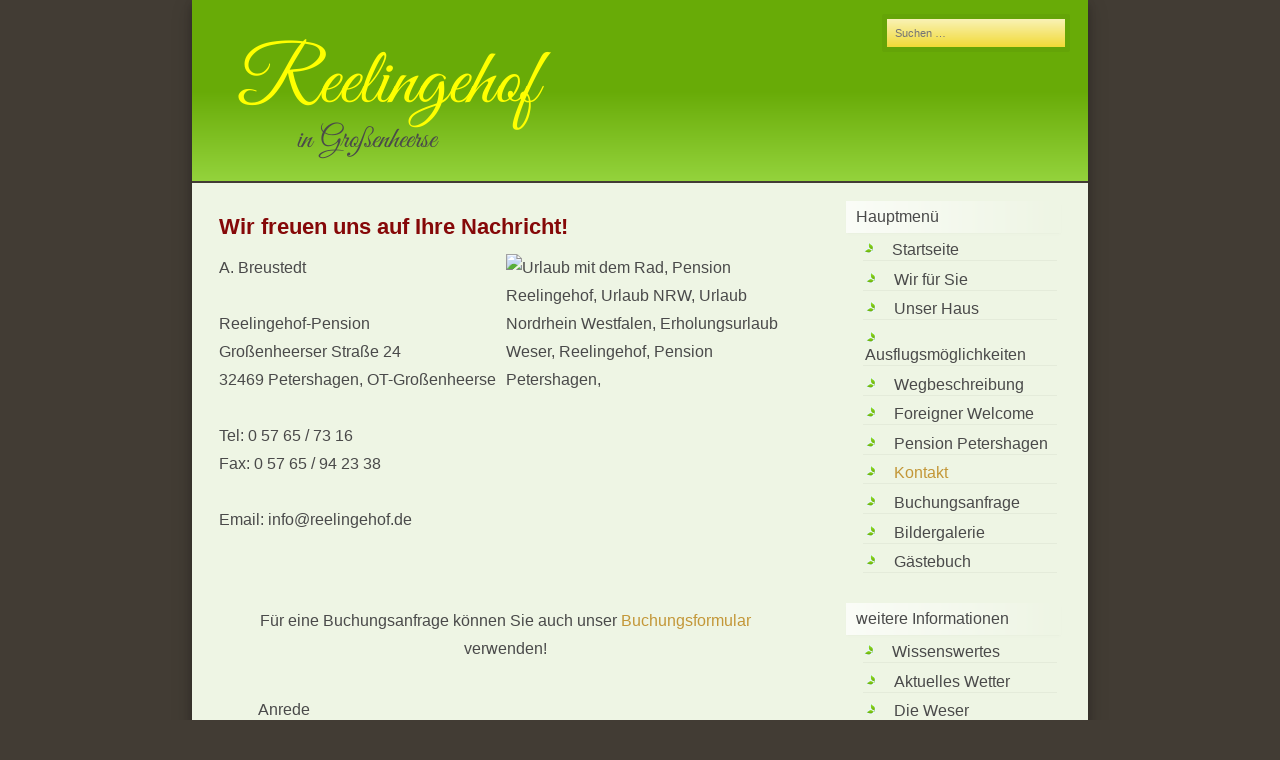

--- FILE ---
content_type: text/html; charset=UTF-8
request_url: https://www.reelingehof.de/kontakt/
body_size: 6949
content:

	<!DOCTYPE html>
<html lang="de">
<head>
<meta charset="UTF-8">
<meta name="viewport" content="width=device-width, initial-scale=1">
<link rel="profile" href="http://gmpg.org/xfn/11">
<link rel="pingback" href="https://www.reelingehof.de/xmlrpc.php">

<meta name='robots' content='index, follow, max-image-preview:large, max-snippet:-1, max-video-preview:-1' />

	<!-- This site is optimized with the Yoast SEO plugin v19.10 - https://yoast.com/wordpress/plugins/seo/ -->
	<title>Pension Reelingehof - Wir freuen uns auf Ihre Nachricht!</title>
	<meta name="description" content="Sie haben Fragen zu einem Urlaub im Reelingehof? Treten Sie mit uns in Kontakt. Per Formular, per E-Mail oder Telefon: 0 57 65 / 73 16" />
	<link rel="canonical" href="https://www.reelingehof.de/kontakt/" />
	<meta property="og:locale" content="de_DE" />
	<meta property="og:type" content="article" />
	<meta property="og:title" content="Pension Reelingehof - Wir freuen uns auf Ihre Nachricht!" />
	<meta property="og:description" content="Sie haben Fragen zu einem Urlaub im Reelingehof? Treten Sie mit uns in Kontakt. Per Formular, per E-Mail oder Telefon: 0 57 65 / 73 16" />
	<meta property="og:url" content="https://www.reelingehof.de/kontakt/" />
	<meta property="og:site_name" content="Pension Reelinghof" />
	<meta property="article:modified_time" content="2023-03-20T08:14:16+00:00" />
	<meta name="twitter:card" content="summary_large_image" />
	<meta name="twitter:label1" content="Geschätzte Lesezeit" />
	<meta name="twitter:data1" content="1 Minute" />
	<script type="application/ld+json" class="yoast-schema-graph">{"@context":"https://schema.org","@graph":[{"@type":"WebPage","@id":"https://www.reelingehof.de/kontakt/","url":"https://www.reelingehof.de/kontakt/","name":"Pension Reelingehof - Wir freuen uns auf Ihre Nachricht!","isPartOf":{"@id":"https://www.reelingehof.de/#website"},"datePublished":"2020-03-03T10:36:36+00:00","dateModified":"2023-03-20T08:14:16+00:00","description":"Sie haben Fragen zu einem Urlaub im Reelingehof? Treten Sie mit uns in Kontakt. Per Formular, per E-Mail oder Telefon: 0 57 65 / 73 16","breadcrumb":{"@id":"https://www.reelingehof.de/kontakt/#breadcrumb"},"inLanguage":"de","potentialAction":[{"@type":"ReadAction","target":["https://www.reelingehof.de/kontakt/"]}]},{"@type":"BreadcrumbList","@id":"https://www.reelingehof.de/kontakt/#breadcrumb","itemListElement":[{"@type":"ListItem","position":1,"name":"Startseite","item":"https://www.reelingehof.de/"},{"@type":"ListItem","position":2,"name":"Kontakt"}]},{"@type":"WebSite","@id":"https://www.reelingehof.de/#website","url":"https://www.reelingehof.de/","name":"Pension Reelinghof","description":"","publisher":{"@id":"https://www.reelingehof.de/#organization"},"potentialAction":[{"@type":"SearchAction","target":{"@type":"EntryPoint","urlTemplate":"https://www.reelingehof.de/?s={search_term_string}"},"query-input":"required name=search_term_string"}],"inLanguage":"de"},{"@type":"Organization","@id":"https://www.reelingehof.de/#organization","name":"Pension Reelinghof","url":"https://www.reelingehof.de/","logo":{"@type":"ImageObject","inLanguage":"de","@id":"https://www.reelingehof.de/#/schema/logo/image/","url":"https://www.reelingehof.de/wp-content/uploads/2017/03/comic.jpg","contentUrl":"https://www.reelingehof.de/wp-content/uploads/2017/03/comic.jpg","width":250,"height":135,"caption":"Pension Reelinghof"},"image":{"@id":"https://www.reelingehof.de/#/schema/logo/image/"}}]}</script>
	<!-- / Yoast SEO plugin. -->


<link rel="alternate" type="application/rss+xml" title="Pension Reelinghof &raquo; Feed" href="https://www.reelingehof.de/feed/" />
<link rel="alternate" type="application/rss+xml" title="Pension Reelinghof &raquo; Kommentar-Feed" href="https://www.reelingehof.de/comments/feed/" />
<link rel='stylesheet' id='wp-block-library-css' href='https://www.reelingehof.de/wp-includes/css/dist/block-library/style.min.css' type='text/css' media='all' />
<link rel='stylesheet' id='classic-theme-styles-css' href='https://www.reelingehof.de/wp-includes/css/classic-themes.min.css' type='text/css' media='all' />
<style id='global-styles-inline-css' type='text/css'>
body{--wp--preset--color--black: #000000;--wp--preset--color--cyan-bluish-gray: #abb8c3;--wp--preset--color--white: #ffffff;--wp--preset--color--pale-pink: #f78da7;--wp--preset--color--vivid-red: #cf2e2e;--wp--preset--color--luminous-vivid-orange: #ff6900;--wp--preset--color--luminous-vivid-amber: #fcb900;--wp--preset--color--light-green-cyan: #7bdcb5;--wp--preset--color--vivid-green-cyan: #00d084;--wp--preset--color--pale-cyan-blue: #8ed1fc;--wp--preset--color--vivid-cyan-blue: #0693e3;--wp--preset--color--vivid-purple: #9b51e0;--wp--preset--gradient--vivid-cyan-blue-to-vivid-purple: linear-gradient(135deg,rgba(6,147,227,1) 0%,rgb(155,81,224) 100%);--wp--preset--gradient--light-green-cyan-to-vivid-green-cyan: linear-gradient(135deg,rgb(122,220,180) 0%,rgb(0,208,130) 100%);--wp--preset--gradient--luminous-vivid-amber-to-luminous-vivid-orange: linear-gradient(135deg,rgba(252,185,0,1) 0%,rgba(255,105,0,1) 100%);--wp--preset--gradient--luminous-vivid-orange-to-vivid-red: linear-gradient(135deg,rgba(255,105,0,1) 0%,rgb(207,46,46) 100%);--wp--preset--gradient--very-light-gray-to-cyan-bluish-gray: linear-gradient(135deg,rgb(238,238,238) 0%,rgb(169,184,195) 100%);--wp--preset--gradient--cool-to-warm-spectrum: linear-gradient(135deg,rgb(74,234,220) 0%,rgb(151,120,209) 20%,rgb(207,42,186) 40%,rgb(238,44,130) 60%,rgb(251,105,98) 80%,rgb(254,248,76) 100%);--wp--preset--gradient--blush-light-purple: linear-gradient(135deg,rgb(255,206,236) 0%,rgb(152,150,240) 100%);--wp--preset--gradient--blush-bordeaux: linear-gradient(135deg,rgb(254,205,165) 0%,rgb(254,45,45) 50%,rgb(107,0,62) 100%);--wp--preset--gradient--luminous-dusk: linear-gradient(135deg,rgb(255,203,112) 0%,rgb(199,81,192) 50%,rgb(65,88,208) 100%);--wp--preset--gradient--pale-ocean: linear-gradient(135deg,rgb(255,245,203) 0%,rgb(182,227,212) 50%,rgb(51,167,181) 100%);--wp--preset--gradient--electric-grass: linear-gradient(135deg,rgb(202,248,128) 0%,rgb(113,206,126) 100%);--wp--preset--gradient--midnight: linear-gradient(135deg,rgb(2,3,129) 0%,rgb(40,116,252) 100%);--wp--preset--duotone--dark-grayscale: url('#wp-duotone-dark-grayscale');--wp--preset--duotone--grayscale: url('#wp-duotone-grayscale');--wp--preset--duotone--purple-yellow: url('#wp-duotone-purple-yellow');--wp--preset--duotone--blue-red: url('#wp-duotone-blue-red');--wp--preset--duotone--midnight: url('#wp-duotone-midnight');--wp--preset--duotone--magenta-yellow: url('#wp-duotone-magenta-yellow');--wp--preset--duotone--purple-green: url('#wp-duotone-purple-green');--wp--preset--duotone--blue-orange: url('#wp-duotone-blue-orange');--wp--preset--font-size--small: 13px;--wp--preset--font-size--medium: 20px;--wp--preset--font-size--large: 36px;--wp--preset--font-size--x-large: 42px;--wp--preset--spacing--20: 0.44rem;--wp--preset--spacing--30: 0.67rem;--wp--preset--spacing--40: 1rem;--wp--preset--spacing--50: 1.5rem;--wp--preset--spacing--60: 2.25rem;--wp--preset--spacing--70: 3.38rem;--wp--preset--spacing--80: 5.06rem;}:where(.is-layout-flex){gap: 0.5em;}body .is-layout-flow > .alignleft{float: left;margin-inline-start: 0;margin-inline-end: 2em;}body .is-layout-flow > .alignright{float: right;margin-inline-start: 2em;margin-inline-end: 0;}body .is-layout-flow > .aligncenter{margin-left: auto !important;margin-right: auto !important;}body .is-layout-constrained > .alignleft{float: left;margin-inline-start: 0;margin-inline-end: 2em;}body .is-layout-constrained > .alignright{float: right;margin-inline-start: 2em;margin-inline-end: 0;}body .is-layout-constrained > .aligncenter{margin-left: auto !important;margin-right: auto !important;}body .is-layout-constrained > :where(:not(.alignleft):not(.alignright):not(.alignfull)){max-width: var(--wp--style--global--content-size);margin-left: auto !important;margin-right: auto !important;}body .is-layout-constrained > .alignwide{max-width: var(--wp--style--global--wide-size);}body .is-layout-flex{display: flex;}body .is-layout-flex{flex-wrap: wrap;align-items: center;}body .is-layout-flex > *{margin: 0;}:where(.wp-block-columns.is-layout-flex){gap: 2em;}.has-black-color{color: var(--wp--preset--color--black) !important;}.has-cyan-bluish-gray-color{color: var(--wp--preset--color--cyan-bluish-gray) !important;}.has-white-color{color: var(--wp--preset--color--white) !important;}.has-pale-pink-color{color: var(--wp--preset--color--pale-pink) !important;}.has-vivid-red-color{color: var(--wp--preset--color--vivid-red) !important;}.has-luminous-vivid-orange-color{color: var(--wp--preset--color--luminous-vivid-orange) !important;}.has-luminous-vivid-amber-color{color: var(--wp--preset--color--luminous-vivid-amber) !important;}.has-light-green-cyan-color{color: var(--wp--preset--color--light-green-cyan) !important;}.has-vivid-green-cyan-color{color: var(--wp--preset--color--vivid-green-cyan) !important;}.has-pale-cyan-blue-color{color: var(--wp--preset--color--pale-cyan-blue) !important;}.has-vivid-cyan-blue-color{color: var(--wp--preset--color--vivid-cyan-blue) !important;}.has-vivid-purple-color{color: var(--wp--preset--color--vivid-purple) !important;}.has-black-background-color{background-color: var(--wp--preset--color--black) !important;}.has-cyan-bluish-gray-background-color{background-color: var(--wp--preset--color--cyan-bluish-gray) !important;}.has-white-background-color{background-color: var(--wp--preset--color--white) !important;}.has-pale-pink-background-color{background-color: var(--wp--preset--color--pale-pink) !important;}.has-vivid-red-background-color{background-color: var(--wp--preset--color--vivid-red) !important;}.has-luminous-vivid-orange-background-color{background-color: var(--wp--preset--color--luminous-vivid-orange) !important;}.has-luminous-vivid-amber-background-color{background-color: var(--wp--preset--color--luminous-vivid-amber) !important;}.has-light-green-cyan-background-color{background-color: var(--wp--preset--color--light-green-cyan) !important;}.has-vivid-green-cyan-background-color{background-color: var(--wp--preset--color--vivid-green-cyan) !important;}.has-pale-cyan-blue-background-color{background-color: var(--wp--preset--color--pale-cyan-blue) !important;}.has-vivid-cyan-blue-background-color{background-color: var(--wp--preset--color--vivid-cyan-blue) !important;}.has-vivid-purple-background-color{background-color: var(--wp--preset--color--vivid-purple) !important;}.has-black-border-color{border-color: var(--wp--preset--color--black) !important;}.has-cyan-bluish-gray-border-color{border-color: var(--wp--preset--color--cyan-bluish-gray) !important;}.has-white-border-color{border-color: var(--wp--preset--color--white) !important;}.has-pale-pink-border-color{border-color: var(--wp--preset--color--pale-pink) !important;}.has-vivid-red-border-color{border-color: var(--wp--preset--color--vivid-red) !important;}.has-luminous-vivid-orange-border-color{border-color: var(--wp--preset--color--luminous-vivid-orange) !important;}.has-luminous-vivid-amber-border-color{border-color: var(--wp--preset--color--luminous-vivid-amber) !important;}.has-light-green-cyan-border-color{border-color: var(--wp--preset--color--light-green-cyan) !important;}.has-vivid-green-cyan-border-color{border-color: var(--wp--preset--color--vivid-green-cyan) !important;}.has-pale-cyan-blue-border-color{border-color: var(--wp--preset--color--pale-cyan-blue) !important;}.has-vivid-cyan-blue-border-color{border-color: var(--wp--preset--color--vivid-cyan-blue) !important;}.has-vivid-purple-border-color{border-color: var(--wp--preset--color--vivid-purple) !important;}.has-vivid-cyan-blue-to-vivid-purple-gradient-background{background: var(--wp--preset--gradient--vivid-cyan-blue-to-vivid-purple) !important;}.has-light-green-cyan-to-vivid-green-cyan-gradient-background{background: var(--wp--preset--gradient--light-green-cyan-to-vivid-green-cyan) !important;}.has-luminous-vivid-amber-to-luminous-vivid-orange-gradient-background{background: var(--wp--preset--gradient--luminous-vivid-amber-to-luminous-vivid-orange) !important;}.has-luminous-vivid-orange-to-vivid-red-gradient-background{background: var(--wp--preset--gradient--luminous-vivid-orange-to-vivid-red) !important;}.has-very-light-gray-to-cyan-bluish-gray-gradient-background{background: var(--wp--preset--gradient--very-light-gray-to-cyan-bluish-gray) !important;}.has-cool-to-warm-spectrum-gradient-background{background: var(--wp--preset--gradient--cool-to-warm-spectrum) !important;}.has-blush-light-purple-gradient-background{background: var(--wp--preset--gradient--blush-light-purple) !important;}.has-blush-bordeaux-gradient-background{background: var(--wp--preset--gradient--blush-bordeaux) !important;}.has-luminous-dusk-gradient-background{background: var(--wp--preset--gradient--luminous-dusk) !important;}.has-pale-ocean-gradient-background{background: var(--wp--preset--gradient--pale-ocean) !important;}.has-electric-grass-gradient-background{background: var(--wp--preset--gradient--electric-grass) !important;}.has-midnight-gradient-background{background: var(--wp--preset--gradient--midnight) !important;}.has-small-font-size{font-size: var(--wp--preset--font-size--small) !important;}.has-medium-font-size{font-size: var(--wp--preset--font-size--medium) !important;}.has-large-font-size{font-size: var(--wp--preset--font-size--large) !important;}.has-x-large-font-size{font-size: var(--wp--preset--font-size--x-large) !important;}
.wp-block-navigation a:where(:not(.wp-element-button)){color: inherit;}
:where(.wp-block-columns.is-layout-flex){gap: 2em;}
.wp-block-pullquote{font-size: 1.5em;line-height: 1.6;}
</style>
<link rel='stylesheet' id='wphb-1-css' href='https://www.reelingehof.de/wp-content/uploads/hummingbird-assets/77a97c5804e0cd5d8f97c9485373d4a9.css' type='text/css' media='all' />
<script type='text/javascript' src='https://www.reelingehof.de/wp-content/uploads/hummingbird-assets/335c13acfdbef4580393040214fa97cc.js' id='wphb-2-js'></script>
<link rel="https://api.w.org/" href="https://www.reelingehof.de/wp-json/" /><link rel="alternate" type="application/json" href="https://www.reelingehof.de/wp-json/wp/v2/pages/418" /><link rel="EditURI" type="application/rsd+xml" title="RSD" href="https://www.reelingehof.de/xmlrpc.php?rsd" />
<link rel="wlwmanifest" type="application/wlwmanifest+xml" href="https://www.reelingehof.de/wp-includes/wlwmanifest.xml" />
<link rel='shortlink' href='https://www.reelingehof.de/?p=418' />
<link rel="alternate" type="application/json+oembed" href="https://www.reelingehof.de/wp-json/oembed/1.0/embed?url=https%3A%2F%2Fwww.reelingehof.de%2Fkontakt%2F" />
<link rel="alternate" type="text/xml+oembed" href="https://www.reelingehof.de/wp-json/oembed/1.0/embed?url=https%3A%2F%2Fwww.reelingehof.de%2Fkontakt%2F&#038;format=xml" />
<style type="text/css">.recentcomments a{display:inline !important;padding:0 !important;margin:0 !important;}</style><script type="text/javascript" src="https://www.reelingehof.de/wp-content/plugins/si-captcha-for-wordpress/captcha/si_captcha.js?ver=1768851053"></script>
<!-- begin SI CAPTCHA Anti-Spam - login/register form style -->
<style type="text/css">
.si_captcha_small { width:175px; height:45px; padding-top:10px; padding-bottom:10px; }
.si_captcha_large { width:250px; height:60px; padding-top:10px; padding-bottom:10px; }
img#si_image_com { border-style:none; margin:0; padding-right:5px; float:left; }
img#si_image_reg { border-style:none; margin:0; padding-right:5px; float:left; }
img#si_image_log { border-style:none; margin:0; padding-right:5px; float:left; }
img#si_image_side_login { border-style:none; margin:0; padding-right:5px; float:left; }
img#si_image_checkout { border-style:none; margin:0; padding-right:5px; float:left; }
img#si_image_jetpack { border-style:none; margin:0; padding-right:5px; float:left; }
img#si_image_bbpress_topic { border-style:none; margin:0; padding-right:5px; float:left; }
.si_captcha_refresh { border-style:none; margin:0; vertical-align:bottom; }
div#si_captcha_input { display:block; padding-top:15px; padding-bottom:5px; }
label#si_captcha_code_label { margin:0; }
input#si_captcha_code_input { width:65px; }
p#si_captcha_code { clear: left; padding-top:10px; }
.si-captcha-jetpack-error { color:#DC3232; }
</style>
<!-- end SI CAPTCHA Anti-Spam - login/register form style -->
</head>

<button class="menu-toggle" aria-controls="primary-menu" aria-expanded="false">Hauptmenü</button>
				<div class="top-menu">
				<nav id="site-navigation" class="main-navigation" role="navigation">
					<div class="menu-hauptmenue-container"><ul id="primary-menu" class="menu"><li id="menu-item-12" class="menu-item menu-item-type-post_type menu-item-object-page menu-item-home menu-item-12"><a href="https://www.reelingehof.de/">Startseite</a></li>
<li id="menu-item-56" class="menu-item menu-item-type-post_type menu-item-object-page menu-item-56"><a href="https://www.reelingehof.de/wir-fuer-sie/">Wir für Sie</a></li>
<li id="menu-item-55" class="menu-item menu-item-type-post_type menu-item-object-page menu-item-55"><a href="https://www.reelingehof.de/unser-haus/">Unser Haus</a></li>
<li id="menu-item-299" class="menu-item menu-item-type-post_type menu-item-object-page menu-item-299"><a href="https://www.reelingehof.de/ausflugsmoeglichkeiten/">Ausflugsmöglichkeiten</a></li>
<li id="menu-item-51" class="menu-item menu-item-type-post_type menu-item-object-page menu-item-51"><a href="https://www.reelingehof.de/anfahrts-und-wegbeschreibung-zur-pension-reelinghof/">Wegbeschreibung</a></li>
<li id="menu-item-262" class="menu-item menu-item-type-post_type menu-item-object-page menu-item-262"><a href="https://www.reelingehof.de/foreigner-welcome/">Foreigner Welcome</a></li>
<li id="menu-item-767" class="menu-item menu-item-type-post_type menu-item-object-page menu-item-767"><a href="https://www.reelingehof.de/pension-petershagen/">Pension Petershagen</a></li>
<li id="menu-item-425" class="menu-item menu-item-type-post_type menu-item-object-page current-menu-item page_item page-item-418 current_page_item menu-item-425"><a href="https://www.reelingehof.de/kontakt/" aria-current="page">Kontakt</a></li>
<li id="menu-item-852" class="menu-item menu-item-type-post_type menu-item-object-page menu-item-852"><a href="https://www.reelingehof.de/buchungsanfrage/">Buchungsanfrage</a></li>
<li id="menu-item-266" class="menu-item menu-item-type-post_type menu-item-object-page menu-item-266"><a href="https://www.reelingehof.de/bildergalerie/">Bildergalerie</a></li>
<li id="menu-item-263" class="menu-item menu-item-type-post_type menu-item-object-page menu-item-263"><a href="https://www.reelingehof.de/gaestebuch/">Gästebuch</a></li>
</ul></div>				</nav><!-- #site-navigation -->
				</div>
								

				

<body class="page-template-default page page-id-418 comments-closed">
<div id="page" class="hfeed site">
	<a class="skip-link screen-reader-text" href="#content">Zum Inhalt springen</a>

	<header id="masthead" class="site-header" role="banner">
		<div class="wrapper">
			<div class="header-inner">
			
			

			
			
			
				<div class="site-branding">
				
					<div class="logo">
					<div style="font-size:5em;">Reelingehof</div>
					<div style="font-size:1.9em; color: #4A4A4A; width:60%; margin:auto; margin-top:-40px;">in Großenheerse</div>
					</div>
				
				
							<div class="search">
<div id="search-live-1164090232" class="search-live floating"><div class="search-live-form"><form role="search" id="search-live-form-1164090232" class="search-live-form" action="https://www.reelingehof.de/" method="get"><input id="search-live-field-1164090232" name="s" type="text" class="search-live-field" placeholder="Suchen &hellip;" autocomplete="off" title="Suchen nach:" value="" /><input type="hidden" name="ixsl" value="1"/><noscript><button type="submit">Suchen</button></noscript></form></div><div id="search-live-results-1164090232" class="search-live-results"><div id="search-live-results-content-1164090232" class="search-live-results-content" style=""></div></div></div><script type="text/javascript">document.addEventListener( "DOMContentLoaded", function() {if ( typeof jQuery !== "undefined" ) {jQuery(document).ready(function(){jQuery("#search-live-field-1164090232").typeWatch( {
				callback: function (value) { ixsl.searchLive('search-live-field-1164090232', 'search-live-1164090232', 'search-live-1164090232 div.search-live-results-content', 'https://www.reelingehof.de/wp-admin/admin-ajax.php', value, {no_results:"",dynamic_focus:true}); },
				wait: 500,
				highlight: true,
				captureLength: 1
			} );ixsl.navigate("search-live-field-1164090232","search-live-results-1164090232");ixsl.dynamicFocus("search-live-1164090232","search-live-results-content-1164090232");});}});</script>
<div style="clear:both;"></div>

</div>
				
				
				
					
				</div><!-- .site-branding -->

				
			</div><!-- .header-inner -->
		

		
		</div>
		
		
		<!-- .wrapper -->
	</header><!-- #masthead -->

	<div id="content" class="site-content">

	
		<div id="primary" class="content-area front-page-content-area">
				

							<div class="entry-content">
								
<h1>Wir freuen uns auf Ihre Nachricht!</h1>



<div class="is-layout-flex wp-container-3 wp-block-columns">
<div class="is-layout-flow wp-block-column">
<p>A. Breustedt</p>



<p>Reelingehof-Pension<br>Großenheerser Straße 24<br>32469 Petershagen, OT-Großenheerse</p>



<p>Tel: 0 57 65 / 73 16<br>Fax: 0 57 65 / 94 23 38</p>



<p>Email: info@reelingehof.de</p>
</div>



<div class="is-layout-flow wp-block-column">
<figure class="wp-block-image"><img alt="Urlaub mit dem Rad, Pension Reelingehof, Urlaub NRW, Urlaub Nordrhein Westfalen, Erholungsurlaub Weser, Reelingehof, Pension Petershagen, " decoding="async" src="blob:https://www.reelingehof.de/d6f2e068-8170-4f2b-96cc-aa9559c3abcf" alt=""/></figure>
</div>
</div>



<div style="height:45px" aria-hidden="true" class="wp-block-spacer"></div>



<p class="has-text-align-center">Für eine Buchungsanfrage können Sie auch unser <a href="https://www.reelingehof.de/buchungsanfrage/">Buchungsformular </a>verwenden!</p>



<div role="form" class="wpcf7" id="wpcf7-f416-p418-o1" lang="de-DE" dir="ltr">
<div class="screen-reader-response"><p role="status" aria-live="polite" aria-atomic="true"></p> <ul></ul></div>
<form action="/kontakt/#wpcf7-f416-p418-o1" method="post" class="wpcf7-form init" novalidate="novalidate" data-status="init">
<div style="display: none;">
<input type="hidden" name="_wpcf7" value="416" />
<input type="hidden" name="_wpcf7_version" value="5.6.4" />
<input type="hidden" name="_wpcf7_locale" value="de_DE" />
<input type="hidden" name="_wpcf7_unit_tag" value="wpcf7-f416-p418-o1" />
<input type="hidden" name="_wpcf7_container_post" value="418" />
<input type="hidden" name="_wpcf7_posted_data_hash" value="" />
</div>
<style>
.wps-form {
    width: 90%;
    margin: auto;
}
.wps-form .wps-form-row {
    display: flex;
    flex-direction: column;
    width: 100%;
}
.wps-form .wps-form-row .wpcf7-form-control {
    width: 100%;
}
.wps-form .wps-form-column {
    flex: 1;
    width: 100%;
    padding: .5rem 0;
}
/* Notebook / Desktop */
@media only screen and ( min-width: 48em ) { 
    .wps-form .wps-form-row {
        flex-direction: row;
    }
    .wps-form .wps-form-column {
        padding: .5rem 1rem;
    }
}
</style>
<div class="wps-form">
<div class="wps-form-row">
<div class="wps-form-column">
            <label>Anrede</label><br />
            <span class="wpcf7-form-control-wrap" data-name="menu-422"><select name="menu-422" class="wpcf7-form-control wpcf7-select wpcf7-validates-as-required" aria-required="true" aria-invalid="false"><option value="Herr">Herr</option><option value="Frau">Frau</option></select></span>
        </div>
</div>
<div class="wps-form-row">
<div class="wps-form-column">
            <label>Vorname</label><br />
            <span class="wpcf7-form-control-wrap" data-name="your-name1"><input type="text" name="your-name1" value="" size="40" class="wpcf7-form-control wpcf7-text wpcf7-validates-as-required" aria-required="true" aria-invalid="false" /></span>
        </div>
<div class="wps-form-column">
            <label>Nachname</label><br />
            <span class="wpcf7-form-control-wrap" data-name="your-name2"><input type="text" name="your-name2" value="" size="40" class="wpcf7-form-control wpcf7-text wpcf7-validates-as-required" aria-required="true" aria-invalid="false" /></span>
        </div>
</div>
<div class="wps-form-row">
<div class="wps-form-column">
            <label>E-Mail</label><br />
            <span class="wpcf7-form-control-wrap" data-name="your-mail"><input type="email" name="your-mail" value="" size="40" class="wpcf7-form-control wpcf7-text wpcf7-email wpcf7-validates-as-required wpcf7-validates-as-email" aria-required="true" aria-invalid="false" /></span>
        </div>
</div>
<div class="wps-form-row">
<div class="wps-form-column">
            <label>Betreff</label><br />
            <span class="wpcf7-form-control-wrap" data-name="your-subject"><input type="text" name="your-subject" value="" size="40" class="wpcf7-form-control wpcf7-text wpcf7-validates-as-required" id="subject" aria-required="true" aria-invalid="false" /></span>
        </div>
</div>
<div class="wps-form-row">
<div class="wps-form-column">
            <label>Nachricht</label><br />
            <span class="wpcf7-form-control-wrap" data-name="your-message"><textarea name="your-message" cols="40" rows="10" class="wpcf7-form-control wpcf7-textarea wpcf7-validates-as-required" id="message" aria-required="true" aria-invalid="false"></textarea></span>
        </div>
</div>
<p><span id="wpcf7-696e866d7015f-wrapper" class="wpcf7-form-control-wrap E-Mail-wrap" ><label for="wpcf7-696e866d7015f-field" class="hp-message">Bitte lasse dieses Feld leer.</label><input id="wpcf7-696e866d7015f-field"  class="wpcf7-form-control wpcf7-text" type="text" name="E-Mail" value="" size="40" tabindex="-1" autocomplete="new-password" /></span></p>
<div class="wps-form-row">
<div class="wps-form-column">
<span class="wpcf7-form-control-wrap" data-name="acceptance-764"><span class="wpcf7-form-control wpcf7-acceptance"><span class="wpcf7-list-item"><input type="checkbox" name="acceptance-764" value="1" aria-invalid="false" /></span></span></span>  Ich habe die <a href="/Datenschutz/" target="_blank">Datenschutzerklärung</a> gelesen und stimme dieser zu.
        </div>
</div>
<div class="wps-form-row">
<div class="wps-form-column">
            <input type="submit" value="Senden" class="wpcf7-form-control has-spinner wpcf7-submit" />
        </div>
</div>
</div>
<div class="wpcf7-response-output" aria-hidden="true"></div></form></div>



<p><p style="opacity:0">Wir freuen uns auf Ihre Nachricht!</p></p>
							</div><!-- .entry-content -->
							
							
							
							<div id="mainmenu">
		<div class="menu-headline">Hauptmenü</div>
						

				<nav id="site-navigation" class="main-navigation" role="navigation">
					<div class="menu-hauptmenue-container"><ul id="primary-menu" class="menu"><li class="menu-item menu-item-type-post_type menu-item-object-page menu-item-home menu-item-12"><a href="https://www.reelingehof.de/">Startseite</a></li>
<li class="menu-item menu-item-type-post_type menu-item-object-page menu-item-56"><a href="https://www.reelingehof.de/wir-fuer-sie/">Wir für Sie</a></li>
<li class="menu-item menu-item-type-post_type menu-item-object-page menu-item-55"><a href="https://www.reelingehof.de/unser-haus/">Unser Haus</a></li>
<li class="menu-item menu-item-type-post_type menu-item-object-page menu-item-299"><a href="https://www.reelingehof.de/ausflugsmoeglichkeiten/">Ausflugsmöglichkeiten</a></li>
<li class="menu-item menu-item-type-post_type menu-item-object-page menu-item-51"><a href="https://www.reelingehof.de/anfahrts-und-wegbeschreibung-zur-pension-reelinghof/">Wegbeschreibung</a></li>
<li class="menu-item menu-item-type-post_type menu-item-object-page menu-item-262"><a href="https://www.reelingehof.de/foreigner-welcome/">Foreigner Welcome</a></li>
<li class="menu-item menu-item-type-post_type menu-item-object-page menu-item-767"><a href="https://www.reelingehof.de/pension-petershagen/">Pension Petershagen</a></li>
<li class="menu-item menu-item-type-post_type menu-item-object-page current-menu-item page_item page-item-418 current_page_item menu-item-425"><a href="https://www.reelingehof.de/kontakt/" aria-current="page">Kontakt</a></li>
<li class="menu-item menu-item-type-post_type menu-item-object-page menu-item-852"><a href="https://www.reelingehof.de/buchungsanfrage/">Buchungsanfrage</a></li>
<li class="menu-item menu-item-type-post_type menu-item-object-page menu-item-266"><a href="https://www.reelingehof.de/bildergalerie/">Bildergalerie</a></li>
<li class="menu-item menu-item-type-post_type menu-item-object-page menu-item-263"><a href="https://www.reelingehof.de/gaestebuch/">Gästebuch</a></li>
</ul></div>				</nav><!-- #site-navigation -->
								
				
		<div class="menu-headline" style="margin-top:25px;">weitere Informationen</div>
		
			<button class="menu-toggle" aria-controls="secondary-menu" aria-expanded="false">Menü</button>
				<nav id="site-navigation" class="main-navigation" role="navigation">	
				<div class="menu-weitere-informationen-container"><ul id="secondary-menu" class="menu"><li id="menu-item-50" class="menu-item menu-item-type-post_type menu-item-object-page menu-item-50"><a href="https://www.reelingehof.de/wissenswertes/">Wissenswertes</a></li>
<li id="menu-item-49" class="menu-item menu-item-type-post_type menu-item-object-page menu-item-49"><a href="https://www.reelingehof.de/aktuelles-wetter/">Aktuelles Wetter</a></li>
<li id="menu-item-47" class="menu-item menu-item-type-post_type menu-item-object-page menu-item-47"><a href="https://www.reelingehof.de/die-weser/">Die Weser</a></li>
<li id="menu-item-46" class="menu-item menu-item-type-post_type menu-item-object-page menu-item-46"><a href="https://www.reelingehof.de/links/">Links</a></li>
<li id="menu-item-264" class="menu-item menu-item-type-post_type menu-item-object-page menu-item-privacy-policy menu-item-264"><a rel="nofollow" href="https://www.reelingehof.de/datenschutz/">Datenschutz</a></li>
<li id="menu-item-265" class="menu-item menu-item-type-post_type menu-item-object-page menu-item-265"><a rel="nofollow" href="https://www.reelingehof.de/impressum/">Impressum</a></li>
</ul></div></nav><!-- #site-navigation -->
				</nav><!-- #site-navigation -->
						
		
		</div>


		</div>
		
		
		
		
		<!-- #primary -->
	
	









</div><!-- #content -->


	<footer>

				
		<div class="footer-menu">
		 <div class="menu-footer"><ul id="menu-fussbereich" class="menu"><li id="menu-item-259" class="menu-item menu-item-type-post_type menu-item-object-page menu-item-privacy-policy menu-item-259"><a rel="nofollow" href="https://www.reelingehof.de/datenschutz/">Datenschutz</a></li>
<li id="menu-item-260" class="menu-item menu-item-type-post_type menu-item-object-page menu-item-260"><a rel="nofollow" href="https://www.reelingehof.de/impressum/">Impressum</a></li>
<li id="menu-item-426" class="menu-item menu-item-type-post_type menu-item-object-page current-menu-item page_item page-item-418 current_page_item menu-item-426"><a href="https://www.reelingehof.de/kontakt/" aria-current="page">Kontakt</a></li>
<li id="menu-item-766" class="menu-item menu-item-type-post_type menu-item-object-page menu-item-766"><a href="https://www.reelingehof.de/pension-petershagen/">Pension Petershagen</a></li>
</ul></div>		 </div>
		<div style="clear:both;"></div>
		
		
	
			
		</footer><!-- #colophon -->
<!-- #page -->

<link rel='stylesheet' id='search-live-css' href='https://www.reelingehof.de/wp-content/plugins/search-live/css/search-live.css' type='text/css' media='all' />
<style id='wpcf7-696e866d7015f-inline-inline-css' type='text/css'>
#wpcf7-696e866d7015f-wrapper {display:none !important; visibility:hidden !important;}
</style>
<style id='core-block-supports-inline-css' type='text/css'>
.wp-block-columns.wp-container-3{flex-wrap:nowrap;}
</style>
<script type='text/javascript' id='wphb-4-js-extra'>
/* <![CDATA[ */
var wpcf7 = {"api":{"root":"https:\/\/www.reelingehof.de\/wp-json\/","namespace":"contact-form-7\/v1"},"cached":"1"};
/* ]]> */
</script>
<script type='text/javascript' src='https://www.reelingehof.de/wp-content/uploads/hummingbird-assets/0dd884d52a6e770dcc288f18ae76b3d8.js' id='wphb-4-js'></script>



<a href="https://www.seo-lausitz.de/" style="text-decoration:none; color: black; text-align: center; display: block;" target="_blank" rel="nofollow">Betreuung und Webdesign durch SEO Lausitz</a>
<div style="opacity:0;">Pension Reelingehof - Wir freuen uns auf Ihre Nachricht! </div>
</body>
</html>


--- FILE ---
content_type: text/css
request_url: https://www.reelingehof.de/wp-content/uploads/hummingbird-assets/77a97c5804e0cd5d8f97c9485373d4a9.css
body_size: 27435
content:
/**handles:contact-form-7,canape-style,childtheme-style,genericons**/
.wpcf7 .screen-reader-response{position:absolute;overflow:hidden;clip:rect(1px,1px,1px,1px);clip-path:inset(50%);height:1px;width:1px;margin:-1px;padding:0;border:0;word-wrap:normal!important}.wpcf7 form .wpcf7-response-output{margin:2em .5em 1em;padding:.2em 1em;border:2px solid #00a0d2}.wpcf7 form.init .wpcf7-response-output,.wpcf7 form.resetting .wpcf7-response-output,.wpcf7 form.submitting .wpcf7-response-output{display:none}.wpcf7 form.sent .wpcf7-response-output{border-color:#46b450}.wpcf7 form.aborted .wpcf7-response-output,.wpcf7 form.failed .wpcf7-response-output{border-color:#dc3232}.wpcf7 form.spam .wpcf7-response-output{border-color:#f56e28}.wpcf7 form.invalid .wpcf7-response-output,.wpcf7 form.payment-required .wpcf7-response-output,.wpcf7 form.unaccepted .wpcf7-response-output{border-color:#ffb900}.wpcf7-form-control-wrap{position:relative}.wpcf7-not-valid-tip{color:#dc3232;font-size:1em;font-weight:400;display:block}.use-floating-validation-tip .wpcf7-not-valid-tip{position:relative;top:-2ex;left:1em;z-index:100;border:1px solid #dc3232;background:#fff;padding:.2em .8em;width:24em}.wpcf7-list-item{display:inline-block;margin:0 0 0 1em}.wpcf7-list-item-label::after,.wpcf7-list-item-label::before{content:" "}.wpcf7-spinner{visibility:hidden;display:inline-block;background-color:#23282d;opacity:.75;width:24px;height:24px;border:none;border-radius:100%;padding:0;margin:0 24px;position:relative}form.submitting .wpcf7-spinner{visibility:visible}.wpcf7-spinner::before{content:'';position:absolute;background-color:#fbfbfc;top:4px;left:4px;width:6px;height:6px;border:none;border-radius:100%;transform-origin:8px 8px;animation-name:spin;animation-duration:1s;animation-timing-function:linear;animation-iteration-count:infinite}@media (prefers-reduced-motion:reduce){.wpcf7-spinner::before{animation-name:blink;animation-duration:2s}}@keyframes spin{from{transform:rotate(0)}to{transform:rotate(360deg)}}@keyframes blink{from{opacity:0}50%{opacity:1}to{opacity:0}}.wpcf7 input[type=file]{cursor:pointer}.wpcf7 input[type=file]:disabled{cursor:default}.wpcf7 .wpcf7-submit:disabled{cursor:not-allowed}.wpcf7 input[type=email],.wpcf7 input[type=tel],.wpcf7 input[type=url]{direction:ltr}
html{font-family:sans-serif;font-size:62.5%;-webkit-text-size-adjust:100%;-ms-text-size-adjust:100%}body{margin:0}article,aside,details,figcaption,figure,footer,header,main,menu,nav,section,summary{display:block}audio,canvas,progress,video{display:inline-block;vertical-align:baseline}audio:not([controls]){display:none;height:0}[hidden],template{display:none}a{background-color:transparent}a:active,a:hover{outline:0}abbr[title]{border-bottom:1px dotted}b,strong{font-weight:700}dfn{font-style:italic}h1{font-size:2em;margin:.67em 0}mark{background:#ff0;color:#000}small{font-size:80%}sub,sup{font-size:75%;line-height:0;position:relative;vertical-align:baseline}sup{top:-.5em}sub{bottom:-.25em}img{border:0}svg:not(:root){overflow:hidden}figure{margin:0 0 1.8em 0}hr{box-sizing:content-box;height:0}pre{overflow:auto}code,kbd,pre,samp{font-family:monospace,monospace;font-size:1em;-webkit-hyphens:none;-moz-hyphens:none;-ms-hyphens:none;hyphens:none}button,input,optgroup,select,textarea{color:inherit;font:inherit;margin:0}button{overflow:visible}button,select{text-transform:none}button,html input[type=button],input[type=reset],input[type=submit]{cursor:pointer;-webkit-appearance:button}button[disabled],html input[disabled]{cursor:default}button::-moz-focus-inner,input::-moz-focus-inner{border:0;padding:0}input{line-height:normal}input[type=checkbox],input[type=radio]{box-sizing:border-box;padding:0}input[type=number]::-webkit-inner-spin-button,input[type=number]::-webkit-outer-spin-button{height:auto}input[type=search]{box-sizing:content-box;-webkit-appearance:textfield}input[type=search]::-webkit-search-cancel-button,input[type=search]::-webkit-search-decoration{-webkit-appearance:none}fieldset{border:1px solid silver;margin:0 2px;padding:.35em .625em .75em}legend{border:0;padding:0}textarea{overflow:auto}optgroup{font-weight:700}table{border-collapse:collapse;border-spacing:0}td,th{padding:0}body,button,input,select,textarea{color:#404040;font-family:'Noticia Text',Arial,sans-serif;font-size:16px;font-size:1.6rem;font-weight:400;line-height:1.75}h1,h2,h3,h4,h5,h6{clear:both;font-family:'Playfair Display',sans-serif;font-weight:400;margin:0}h1{font-size:36px;font-size:3.6rem;line-height:1.5556em;margin-bottom:.7778em}h2{font-size:32px;font-size:3.2rem;line-height:1.75;margin-bottom:.875em}h3{font-size:28px;font-size:2.8rem;line-height:1;margin-bottom:1em}h4{font-size:24px;font-size:2.4rem;line-height:1.1667;margin-bottom:1.1667em}h5,h6{font-family:Montserrat,sans-serif;font-size:18px;font-size:1.8rem;font-weight:700;line-height:1.5556;margin-bottom:1.5556em;text-transform:uppercase}p{margin:0 0 1.75em}blockquote:last-child,p:last-child{margin-bottom:0}cite,dfn,em,i{font-style:italic}blockquote{margin:0 0 2.3334em 0}address{margin:0 0 1.75em}pre{background:#eee;font-family:'Courier 10 Pitch',Courier,monospace;font-size:15px;font-size:1.5rem;line-height:1.8667;margin-bottom:1.8667em;max-width:100%;overflow:auto;padding:1.6em}code,kbd,tt,var{font-family:Monaco,Consolas,'Andale Mono','DejaVu Sans Mono',monospace;font-size:15px;font-size:1.5rem}abbr,acronym{border-bottom:1px dotted #666;cursor:help}ins,mark{background:#fff9c0;text-decoration:none}big{font-size:125%}html{box-sizing:border-box}*,:after,:before{box-sizing:inherit}body{background:#fff}blockquote:after,blockquote:before,q:after,q:before{content:''}blockquote,q{-webkit-hyphens:none;-moz-hyphens:none;-ms-hyphens:none;hyphens:none;quotes:'' ''}blockquote{border-left:4px solid #e9b330;font-family:'Playfair Display','Droid Serif',Georgia,serif;font-size:24px;font-size:2.4rem;font-style:italic;line-height:1.75;padding-left:1em}blockquote p{margin-bottom:1.1667em}hr{background-color:#ece8e0;border:0;height:2px;margin-bottom:1.75em}ol,ul{margin:0 0 1.75em;padding:0 0 0 1.5em}ul{list-style:disc}ol{list-style:decimal}li>ol,li>ul{margin-bottom:0;margin-left:0}dt{font-weight:700}dd{margin:0 1.5em 1.75em}img{height:auto;max-width:100%}table{border-top:1px solid #eee;margin:0 0 1.75em;max-width:100%}th{background:rgba(0,0,0,.05);font-weight:700}td,th{border-bottom:1px solid rgba(0,0,0,.05);padding:.4375em .875em}button,input,select,textarea{color:#888;font-size:100%;margin:0;vertical-align:baseline}button,input{line-height:normal}#infinite-handle span,.button,button,input[type=button],input[type=reset],input[type=submit]{background-color:#444;border:2px solid #444;border-radius:0;color:#fff;cursor:pointer;display:inline-block;font-family:Montserrat,Arial,sans-serif;font-size:12px;font-size:1.2rem;font-weight:700;letter-spacing:1px;line-height:2;padding:6px 15px;text-align:center;text-transform:uppercase;vertical-align:middle}#infinite-handle span:hover,.button:hover,button:hover,input[type=button]:hover,input[type=reset]:hover,input[type=submit]:hover{background:0 0;border:2px solid #444;color:#444}input[type=checkbox],input[type=radio]{box-sizing:border-box;padding:0}input[type=password],input[type=search]{box-sizing:border-box;-moz-box-sizing:border-box;-webkit-box-sizing:border-box;-webkit-appearance:none}input[type=search]::-webkit-search-decoration{-webkit-appearance:none}button::-moz-focus-inner,input::-moz-focus-inner{border:0;padding:0}input[type=email],input[type=password],input[type=search],input[type=text],input[type=url],textarea{border:2px solid #eee;border-radius:2px;font-size:14px;font-size:1.4rem;padding:.7em;transition:.2s ease-in-out;-webkit-transition:.3s ease-in-out}input[type=email]:focus,input[type=password]:focus,input[type=search]:focus,input[type=text]:focus,input[type=url]:focus,textarea:focus{border-color:#b9b5ad;outline:0;transition:.2s ease-in-out;-webkit-transition:.2s ease-in-out}textarea{overflow:auto;padding:1.5625%;vertical-align:top;width:96.875%;transition:.2s ease-in-out;-webkit-transition:.2s ease-in-out}a{border-bottom:1px solid transparent;color:#c39738;text-decoration:none}a:active,a:focus,a:hover{border-bottom:1px solid #444;color:#444;transition:all .3s}a:active,a:hover{outline:0}:focus{outline:thin dotted}a img{border:0;vertical-align:middle}.main-navigation{color:#fff;display:table-cell;text-align:right;vertical-align:middle}.main-navigation ul{display:none;list-style:none;margin:0;padding:0}.main-navigation a{border-bottom:none;color:#fff;display:block;font-family:'Playfair Display',serif;font-size:18px;font-size:1.8rem;padding:.777em;text-decoration:none;transition:color .2s ease-in-out,background .2s ease-in-out}.main-navigation ul li,.main-navigation ul ul li{border-top:1px solid rgba(255,255,255,.075);padding:0}.main-navigation ul ul{display:block;list-style:none;margin:0 0 1em 2.15em}.main-navigation ul ul a{color:#fff;padding:.5em 0}.main-navigation a:hover,.main-navigation ul>.focus>a,.main-navigation ul>:hover>a{border-bottom:none;color:#c39738}.main-navigation ul ul ul{margin-bottom:0}.main-navigation ul li.focus>ul,.main-navigation ul li:hover>ul{display:block}.main-navigation li.current-menu-ancestor>a,.main-navigation li.current-menu-item>a,.main-navigation li.current_page_ancestor>a,.main-navigation li.current_page_item>a{color:#c39738}.menu-toggle{background:0 0;border:none;box-shadow:none;color:#fff;display:inline-block;font-family:'Playfair Display',Arial,sans-serif;font-size:18px;font-size:1.8rem;font-weight:400;letter-spacing:0;line-height:1.5556;padding:0;text-align:center;text-transform:none;vertical-align:middle}.menu-toggle:focus,.menu-toggle:hover{background:0 0;border:none;color:#c39738}.menu-toggle:before{content:'\f419';font-family:Genericons;margin-right:8px;position:relative;vertical-align:top}.main-navigation.toggled .nav-menu{clear:both;display:block}.social-links{clear:both;margin:1.75em auto 0}.social-links:only-child{margin-top:0}.social-links ul{list-style:none;margin:0;padding:0}.social-links ul li{display:inline-block;list-style:none;margin:0}.social-links ul a{border-radius:50%;display:inline-block;margin-bottom:6px;text-decoration:none;-moz-border-radius:50%;-webkit-border-radius:50%}.social-links ul a:before{border-radius:50%;color:#fff;content:'\f415';display:block;font-family:Genericons;font-size:18px;font-size:1.8rem;line-height:1;padding:10px;position:relative;text-align:center;transition:top .3s ease-in-out;-moz-border-radius:50%;-webkit-border-radius:50%;-webkit-transition:all .3s ease-in-out}.social-links ul a:hover{border-bottom:none}.social-links ul a:hover:before{background:#ddb152;text-decoration:none;transition:background .3s ease-in-out;-webkit-transition:background .3s ease-in-out}.social-links ul a[href*='wordpress.com']:before,.social-links ul a[href*='wordpress.org']:before{content:'\f205'}.social-links ul a[href*='facebook.com']:before{content:'\f204'}.social-links ul a[href*='twitter.com']:before{content:'\f202'}.social-links ul a[href*='dribbble.com']:before{content:'\f201'}.social-links ul a[href*='plus.google.com']:before{content:'\f206'}.social-links ul a[href*='pinterest.com']:before{content:'\f209'}.social-links ul a[href*='github.com']:before{content:'\f200'}.social-links ul a[href*='tumblr.com']:before{content:'\f214'}.social-links ul a[href*='youtube.com']:before{content:'\f213'}.social-links ul a[href*='flickr.com']:before{content:'\f211'}.social-links ul a[href*='vimeo.com']:before{content:'\f212'}.social-links ul a[href*='instagram.com']:before{content:'\f215'}.social-links ul a[href*='codepen.io']:before{content:'\f216'}.social-links ul a[href*='linkedin.com']:before{content:'\f207'}.social-links ul a[href*='foursquare.com']:before{content:'\f226'}.social-links ul a[href*='reddit.com']:before{content:'\f222'}.social-links ul a[href*='digg.com']:before{content:'\f221'}.social-links ul a[href*='getpocket.com']:before{content:'\f224'}.social-links ul a[href*='path.com']:before{content:'\f219'}.social-links ul a[href*='stumbleupon.com']:before{content:'\f223'}.social-links ul a[href*='spotify.com']:before{content:'\f515'}.social-links ul a[href*='twitch.tv']:before{content:'\f516'}.social-links ul a[href*='dropbox.com']:before{content:'\f225'}.social-links ul a[href*='/feed']:before{content:'\f413'}.social-links ul a[href*=skype]:before{content:'\f220'}.social-links ul a[href*=mailto]:before{content:'\f410'}.paging-navigation,.post-navigation{color:#aaa;margin:1.75em 0 0 0}.comment-navigation,.paging-navigation,.post-navigation{overflow:hidden}[class*=navigation] .nav-previous{float:left;width:48%}[class*=navigation] .nav-next{float:right;text-align:right;width:48%}[class*=navigation] .nav-next:empty:after,[class*=navigation] .nav-previous:empty:before{display:none}[class*=navigation] .nav-previous:before{color:#aaa;content:'\2190';margin-right:5px}[class*=navigation] .nav-next:after{color:#aaa;content:'\2192';margin-left:5px}.comment-navigation a,.paging-navigation a,.post-navigation a{color:#aaa;font-family:Montserrat,Arial,sans-serif;font-size:12px;font-size:1.2rem;max-width:100%;word-wrap:break-word}.comment-navigation a:hover,.paging-navigation a:hover,.post-navigation a:hover{border-bottom-color:#666;color:#666}.comment-navigation .nav-previous,.post-navigation .nav-previous,.posts-navigation .nav-previous{float:left;text-align:left;width:50%}.comment-navigation .nav-next,.post-navigation .nav-next,.posts-navigation .nav-next{float:right;text-align:right;width:50%}.screen-reader-text{clip:rect(1px,1px,1px,1px);height:1px;overflow:hidden;position:absolute!important;width:1px}.screen-reader-text:focus{background-color:#f1f1f1;border-radius:3px;box-shadow:0 0 2px 2px rgba(0,0,0,.6);clip:auto!important;color:#21759b;display:block;font-size:14px;font-size:.875rem;font-weight:700;height:auto;left:5px;line-height:normal;padding:15px 23px 14px;text-decoration:none;top:5px;width:auto;z-index:100000}.alignleft{display:inline;float:left;margin:.375em 1.75em 1.75em 0}.alignright{display:inline;float:right;margin:.375em 0 1.75em 1.75em}.aligncenter{clear:both;display:block;margin-left:auto;margin-right:auto}.clear:after,.clear:before,.comment-content:after,.comment-content:before,.content-wrapper:after,.content-wrapper:before,.entry-content:after,.entry-content:before,.front-widget-area .inner:after,.front-widget-area .inner:before,.grid-row:after,.grid-row:before,.header-inner:after,.header-inner:before,.site-content:after,.site-content:before,.site-footer:after,.site-footer:before,.site-header:after,.site-header:before{content:'';display:table}.clear:after,.comment-content:after,.content-wrapper:after,.entry-content:after,.front-widget-area .inner:after,.grid-row:after,.header-inner:after,.site-content:after,.site-footer:after,.site-header:after{clear:both}.widget-area{overflow:hidden}.widget{border:2px solid #ece8e0;font-size:14px;font-size:1.4rem;line-height:2;margin-bottom:2em;word-wrap:break-word;padding:2em}#secondary:not(.front-widget-area) .widget{margin-left:auto;margin-right:auto;max-width:340px;text-align:left;width:100%}.widget-title{font-family:Montserrat,Arial,sans-serif;font-size:14px;font-size:1.4rem;font-weight:400;letter-spacing:1px;line-height:2;margin-bottom:2em;text-align:center;text-transform:uppercase}.widget ol,.widget ul{list-style:none;margin:0;padding:0}.widget ol>li,.widget ul>li{padding:.4375em 0}.widget li>ol,.widget li>ul{margin-left:24px}.widget ul ul{margin-top:.785em}.widget ul ul>li:last-child{padding-bottom:0}.widget select{max-width:100%}.widget_search{border:0;padding:0}.widget_search .search-submit{display:none}.widget_search input[type=search]{border-color:#ece8e0;box-sizing:border-box;line-height:2;width:100%;-moz-box-sizing:border-box;-ms-box-sizing:border-box}.widget_search input[type=search]:focus{border-color:#b9b5ad}#wp-calendar{font-size:14px;font-size:1.4rem;line-height:2}.front-widget-area .widget{font-size:16px;font-size:1.6rem}.front-testimonials{background:#f9f5ed}.front-featured-menu-items .grid-row{margin:0 auto}.front-testimonials .inner{margin:0 auto;text-align:center}.front-widget-area{margin:0 0 1.75em 0}.front-testimonials+.front-widget-area{margin-top:3.5em}.front-widget-area .widget{margin:0 auto 1.75em}.front-widget-area .inner{margin:0 auto;text-align:center}.front-widget-area .widget-title,.sidebar-widget-area .widget-title{color:#4f4f4f}.front-widget-area .widget_open_table_widget #OT_form{max-width:280px;margin-left:auto;margin-right:auto}.widget_open_table_widget input{padding:1px 3px 2px 5px}.widget ol>li,.widget ul>li{border-top:1px solid #ece8e0}.widget_calendar caption{text-align:center}.widget_calendar td a{font-weight:700}.pre-footer{background-size:cover;background-position:center;color:#fff;padding:3.5em 0;position:relative}.pre-footer.empty{display:none}.pre-footer:after{background:#000;content:' ';display:block;height:100%;left:0;opacity:.8;position:absolute;right:0;top:0}.pre-footer .inner{margin:0 auto;position:relative;text-align:center;z-index:1}.footer-site-description{display:block;font-family:'Playfair Display',Georgia,serif;font-size:16px;font-style:italic;line-height:1.75}.footer-branding:not(.empty)+.footer-widget-area{margin-top:3.5em}.footer-widget-area .widget{border:none;padding:0;text-align:left}.footer-widget-area .widget:last-child{margin-bottom:0}.footer-widget-area .widget-title{text-align:left}.first.footer-widgets,.second.footer-widgets{margin-right:55px}.footer-widget-area .widget-title{color:#fff}.footer-widget-area .widget:not(.widget_wpcom_social_media_icons_widget):not(.jetpack_widget_social_icons) ol>li,.footer-widget-area .widget:not(.widget_wpcom_social_media_icons_widget):not(.jetpack_widget_social_icons) ul>li{border-top:1px solid #404040}.footer-widget-area .widget.widget_text ol>li,.footer-widget-area .widget.widget_text ul>li{border-top:0}.footer-widget-area .widget_calendar table,.footer-widget-area .widget_calendar td{border-color:#e5e5e5}.site{overflow:hidden}.front-featured-menu-items .grid-row,.pre-footer .inner,.site-header .wrapper{padding-left:5%;padding-right:5%}.content-area:not(.front-page-content-area){margin-bottom:1.75em;margin-left:auto;margin-right:auto;max-width:765px}.archive:not(.post-type-archive) .site-content,.blog .site-content,.search .site-content,.single .site-content{padding:3.5em 5%}.archive:not(.post-type-archive-jetpack-testimonial,.tax-nova_menu) .hentry,.blog .hentry,.search .hentry,.single .hentry{margin:0 auto;max-width:620px;text-align:left}.site-header{background-color:#222}.site-header .wrapper{padding-top:.875em;padding-bottom:.875em}.site-branding{display:inline-block;vertical-align:middle}.site-branding:only-child{width:100%}.site-logo-link{display:block;vertical-align:middle}.site-logo-link:hover{border-bottom:1px solid transparent}.site-logo{height:auto;max-height:100px;width:auto}.footer-site-title,.site-title{font-family:Montserrat,Arial,sans-serif;font-size:36px;font-size:3.6rem;letter-spacing:1px;line-height:1.2;margin:0;text-transform:uppercase;word-wrap:break-word}.site-logo-link+.site-title{margin-top:.3889em;vertical-align:middle}.footer-site-title{font-size:31px;font-size:3.1rem;margin-bottom:.4516em}.footer-site-title a,.site-title a{color:#fff}.footer-site-title a:active,.footer-site-title a:focus,.footer-site-title a:hover,.site-title a:active,.site-title a:focus,.site-title a:hover{border-bottom:none;text-decoration:none}.site-description{display:none;font-size:13px;font-size:1.3rem;line-height:2.1538}.site-footer{background-color:#222;color:#666;font-family:Montserrat,Arial,sans-serif;font-size:10px;font-size:1rem;letter-spacing:2px;line-height:2.8;padding:1.4em 2.8em;text-align:center;text-transform:uppercase}.site-info a{color:#666}.pre-footer a:hover,.site-info a:hover{border-bottom-color:#fff;color:#fff}.site-info a:hover{border-bottom:none;text-decoration:none}.sticky{display:block}.hentry{border-bottom:1px solid #ece8e0;position:relative;word-wrap:break-word}.archive.tax-nova_menu .hentry,.comments-closed .hentry,.page-template-menu-page .nova_menu_item.hentry{border-bottom:none}.byline,.updated:not(.published){display:none}.archive:not(.tax-nova_menu) .hentry,.blog .hentry,.search .hentry{margin:0 auto 3em}.archive .hentry,.blog .hentry,.single-post .hentry{border-bottom:1px solid #f2f2f2}.home.page .hentry:after{display:none}.hentry.no-title .entry-body{min-height:6em}.archive .hentry.has-post-thumbnail-prev,.blog .hentry.has-post-thumbnail-prev,.search .hentry.has-post-thumbnail-prev,.search .post.has-post-thumbnail-prev{margin-bottom:0}.search .no-results .page-header,.testimonials .no-results .page-header{margin:0}.archive .page-title,.search .page-title{color:#aaa;font-family:Montserrat,Arial,sans-serif;font-size:14px;font-size:1.4rem;font-weight:600;letter-spacing:1px;line-height:2;margin-bottom:1em;text-align:left;text-transform:uppercase}.archive .taxonomy-description{margin-bottom:3.5em}.entry-header{position:relative;z-index:1}.archive .post-thumbnail,.archive:not(.post-type-archive) .entry-thumbnail,.blog .entry-thumbnail,.blog.post-thumbnail{background:linear-gradient(135deg,#fff 25%,#f0f2f0 25%,#f0f2f0 50%,#fff 50%,#fff 75%,#f0f2f0 75%,#f0f2f0);background-size:4px 4px}.page .entry-thumbnail,.post-type-archive-jetpack-testimonial .entry-thumbnail{background-position:center;background-size:cover}.page .entry-thumbnail img,.post-type-archive-jetpack-testimonial .entry-thumbnail img{visibility:hidden}.post-thumbnail+.entry-header{margin-top:1.75em}.entry-thumbnail img,.post-thumbnail img{display:block}.entry-title{line-height:1.3;margin-bottom:1.15em}.entry-title,.entry-title a,.page-title{border-bottom-width:2px;color:#404040}.page-template-menu-page .entry-title{text-align:center}.entry-title a:hover{border-bottom-color:#c39738;color:#c39738}.entry-meta{font-family:Montserrat,Arial,sans-serif;font-size:12px;font-size:1.2rem;margin-bottom:1.1665em;text-align:left}.entry-meta span{display:block;margin-right:0}footer.entry-meta{line-height:1.665;padding:0 0 2.3333em 0;position:static;text-align:left;width:auto}footer.entry-meta span{display:inline;margin-right:16px}.entry-meta a{color:#aaa}.entry-meta a:hover{border-bottom-color:#666;color:#666}footer.entry-meta{margin-bottom:0}.featured-post{color:#666}.categories-links,.tags-links{margin-right:1em}.entry-content,.entry-summary{margin:0 auto 3.5em}.comment-content,.entry-content,.entry-summary,.page-content,.textwidget{-webkit-hyphens:auto;-moz-hyphens:auto;-ms-hyphens:auto;hyphens:auto;word-wrap:break-word}.page-links{clear:both;font-weight:400;margin-top:1.75em;word-spacing:7px}.front-page-content-area.content-area{float:none;margin:0;width:100%}.front-page-content-area{background-position:center;background-size:cover;position:relative;width:100%}.hero{background-position:center;background-repeat:no-repeat;background-size:cover}.hero>img{visibility:hidden}.hero-content{position:relative}.hero-container-inner{background:#fff;margin:0 auto;padding:1.625em;position:relative;z-index:10}.hero-container-inner .hentry{border:2px solid #ece8e0;padding:0 20px;text-align:center}.hero-container-inner .entry-content{max-width:765px;text-align:left}.front-page-content-area .with-featured-image .entry-header{margin-top:1.5em;padding:0}.front-page-content-area .entry-title,.front-testimonials h2{font-family:Montserrat,Arial,sans-serif;font-size:1.8px;font-size:1.8rem;letter-spacing:1px;line-height:1.5556;margin:3.1113em 0 1.556em;text-transform:uppercase}.front-page-content-area .with-featured-image .entry-content{font-size:20px;font-size:2rem;margin-bottom:1.5em;padding:0}.front-featured-menu-items .grid-row{background:#fff;position:relative;z-index:10}.front-featured-menu-items .grid-row .item{display:inline-block;margin-bottom:1.75em;position:relative;vertical-align:bottom}.front-featured-menu-items .grid-row .item a:hover{border-bottom:1px solid transparent}.front-featured-menu-items .item h2{font-family:Montserrat,Arial,sans-serif;font-size:18px;font-size:1.8rem;letter-spacing:1px;margin-bottom:0;text-transform:uppercase}.front-featured-menu-items .item .overlay-inner{color:#fff;left:50%;position:absolute;top:50%;-webkit-transform:translate(-50%,-50%);transform:translate(-50%,-50%);width:85%}.front-featured-menu-items .item .overlay-inner .description{display:none;font-style:italic;margin-top:.875em}.overlay{background:rgba(0,0,0,.7);bottom:.875em;left:.875em;opacity:0;padding:0;position:absolute;right:.875em;text-align:center;top:.875em;z-index:20;-webkit-transition:all .3s ease-in-out;-moz-transition:all .3s ease-in-out;transition:all .3s ease-in-out}.front-featured-menu-items .item .hover .overlay,.front-featured-menu-items .item.no-thumbnail .overlay,.front-featured-menu-items .item:hover .overlay{opacity:1}.front-featured-menu-items .grid-row .item.no-thumbnail{background:#ece8e0;height:460px;width:345px;max-width:345px}.front-featured-menu-items .item img{height:auto}.front-featured-menu-items .grid-row{padding:0 1.625em;text-align:center}.front-featured-menu-items .item a:after{bottom:0;content:'';left:0;position:absolute;right:0;top:0;transition:all .3s ease-in-out;-webkit-transition:all .3s ease-in-out}.front-testimonials .inner{padding:0 1.625em}.front-testimonials{border-bottom:1px solid #ece8e0;margin-bottom:-84px;padding-top:84px;position:relative;top:-84px;z-index:1}.front-testimonials .hentry{border-bottom:none}.front-testimonials .entry-content{margin-bottom:1.75em}.front-testimonials h2{color:#b4966b}.front-testimonials .entry-meta{padding:0}.front-testimonials .flexslider{background:0 0;border:0;margin-bottom:120px}.front-testimonials .flexslider .slides img{display:inherit;width:inherit}.front-testimonials .flex-control-paging{bottom:-70px}.front-testimonials .flex-control-paging li a{background-color:rgba(180,150,107,.6);transition:background-color .2s;-webkit-box-shadow:none;-moz-box-shadow:none;-o-box-shadow:none;box-shadow:none}.front-testimonials .flex-control-paging li a:active,.front-testimonials .flex-control-paging li a:focus,.front-testimonials .flex-control-paging li a:hover{background-color:rgba(180,150,107,.8);border-bottom:0}.front-testimonials .flex-control-paging li a.flex-active{background-color:#b4966b}.front-widget-area{padding:0 1.625em}.front-widget-area .widget-title{color:#4f4f4f;font-family:Montserrat,Arial,sans-serif;font-size:18px;font-size:1.8rem;font-weight:400;margin-bottom:1.556em}.content-wrapper{background:#fff;margin:0;padding:1.75em 5% 0}.content-wrapper.full-width .content-area{float:none;width:100%}.archive.tax-nova_menu .content-wrapper.full-width{margin:0 auto;padding:0}.archive.tax-nova_menu .content-area,.page-template-menu-page .content-area{border:2px solid #ece8e0;max-width:100%;padding:1.75em}.menu-group-header{margin:1.75em 0;text-align:center}.menu-group-header h1{font-size:3.2rem;font-size:32px;line-height:1.2}.menu-items .nova_menu_item .entry-title,.menu-items .nova_menu_item .menu-price{font-family:Montserrat,Arial,sans-serif;font-size:1.4rem;font-size:14px;letter-spacing:1px;line-height:1.6;margin-bottom:1em;text-transform:uppercase}.menu-items .nova_menu_item .entry-content{color:#777;margin:0 0 .875em;min-height:0}.menu-group-title:after,.menu-group-title:before{content:' ~ ';font-family:"Playfair Display",Georgia;display:block}.menu-items:last-child{border-bottom:none;padding-bottom:0}.menu-items .nova_menu_item{border-top:1px solid #ece8e0;margin-left:auto;margin-right:auto;max-width:390px;padding:1.75em 0;text-align:center}.menu-items .nova_menu_item:nth-child(2){border-top:none}.menu-items .nova_menu_item:after{background:0 0}.menu-items .nova_menu_item:nth-child(odd):last-child{margin-bottom:0}.single-nova_menu_item .menu-items .nova_menu_item{max-width:100%;text-align:left}.menu-breadcrumbs{font-family:Montserrat,Arial,sans-serif;font-size:14px;letter-spacing:1px;line-height:2;margin:1.75em 0 0;text-align:center;text-transform:uppercase}.error404 .widget{border:none;display:inline-block;vertical-align:top;width:360px}.error404 .widget-title{text-align:left}.error404 .search-form,.search-no-results .search-form{margin-bottom:1.8em}.error404 .search-form input[type=search],.page-content .search-form input[type=search]{width:80%}.format-link .entry-title a:after{content:'\f442';font-family:Genericons;font-size:36px;line-height:1em;vertical-align:middle}.format-link .entry-title a:hover:after{text-decoration:none}.format-quote blockquote:before{color:#ece8e0;content:'\201C';font-size:100px;font-size:10rem;font-style:normal;left:-6px;line-height:1;position:absolute;top:-5px}.format-quote blockquote{border:none;margin-left:0;padding-left:1.75em;position:relative}blockquote cite{display:block;font-family:Montserrat,Arial,sans-serif;font-size:14px;font-size:1.4rem;font-style:normal;margin:.75em 0;text-transform:uppercase}.format-quote blockquote p:last-child{margin-bottom:0}.comments-area{margin:3em 0 0;text-align:left}.page .comments-area{margin-left:0}.comment-list{margin:1.75em 0}.comment-list,.comment-list .children{list-style-type:none;padding:0}.comment,.pingback,.trackback{padding:1.75em 0}.depth-1{border-bottom:solid 1px #ece8e0}.depth-1:first-child{margin-top:0;padding-top:0}.children{margin-top:24px}.children .comment{border-left:3px solid #ece8e0;padding-left:24px}.comment-author .avatar{border-radius:50%;float:left;margin-right:12px;-moz-border-radius:50%;-webkit-border-radius:50%}.comment-meta{margin-bottom:1em}.comment-meta a:hover{border-bottom-color:#666;color:#666}.comment-meta .fn{display:inline-block;font-family:Montserrat,Arial,sans-serif;font-size:14px;font-size:1.4rem;font-style:normal;margin-right:10px;text-transform:uppercase}.says{display:none}.comment-metadata{display:inline-block;font-size:13px;font-size:1.3rem}.comment-metadata a{color:#aaa}.comment-metadata a:hover{border-bottom-color:#666;color:#666}.comment-content a{word-wrap:break-word}.comment-tools{display:inline-block;float:right;font-family:Montserrat,Arial,sans-serif}.comment-tools a{font-size:12px;font-size:1.2rem;font-weight:400;text-transform:uppercase}.comment-reply-link{margin-left:10px}.comment-respond{padding:25px 20px 20px 0}.comment-content{margin-left:70px}.comment-form label{display:inline-block;width:64px}.form-allowed-tags{font-size:12px;font-size:1.2rem}.no-comments{text-align:center}.bypostauthor{display:block}.jetpack-testimonial{text-align:center}.jetpack-testimonial .entry-header,.jetpack-testimonial-shortcode .entry-header{overflow:hidden}.jetpack-testimonial .entry-title,.jetpack-testimonial-shortcode .testimonial-entry-title{color:#404040;font-family:'Playfair Display',Georgia,serif;font-size:1.8rem;font-size:18px;font-style:italic;letter-spacing:0;line-height:1.5556;margin-bottom:0;text-transform:none}.archive .jetpack-testimonial .posted-on{color:#aaa;display:block;font-family:Montserrat,Arial,sans-serif;font-size:1.4rem;font-size:14px;letter-spacing:1px;line-height:2;margin-bottom:2em;text-transform:uppercase}.jetpack-testimonial .entry-title:before{content:'- '}.archive .jetpack-testimonial .entry-meta,.jetpack-testimonial-shortcode .entry-meta{clear:both;margin-top:1em;padding:0;text-align:center}.jetpack-testimonial .entry-meta span{margin:0}#testimonials .hentry{border-bottom:none}#testimonials .hentry:after{content:'~';display:block;font-family:"Playfair Display",Georgia,serif;font-size:3.2rem;font-size:32px;line-height:1;margin-top:.4375em}#testimonials .hentry:last-child:after{content:''}.jetpack-testimonial-shortcode .testimonial-entry{border:1px solid #f2f2f2;margin-bottom:3em;margin-top:3em;padding:1.5em 1.525% 0;text-align:center}.jetpack-testimonial-shortcode .testimonial-entry-title{letter-spacing:2px;margin-bottom:1.5em}.testimonial-featured-image img{height:90px;margin-bottom:-45px;position:relative;width:90px}.testimonial-entry-column-2{width:44%!important}.testimonial-entry-column-3{width:27%!important}.testimonial-entry-column-4{width:18%!important}.testimonial-entry-column-5{width:15%!important}.testimonial-entry-column-6{width:11%!important}.single .jetpack-testimonial{float:none;width:96.6%}.single .jetpack-testimonial:after{background:0 0}.testimonials-content-area .entry-content{margin-bottom:1.75em}.testimonials.grid .jetpack-testimonial{float:none;margin:0;width:auto}#testimonials .hentry{margin:1.75em 0}.archive .testimonials .without-featured-image>.entry-header{margin-left:0}.testimonials .no-results{margin-bottom:3em}.post-type-archive-jetpack-testimonial .content-wrapper.full-width .hentry:after{background:0 0}.infinite-scroll .posts-navigation,.infinite-scroll.neverending .site-footer{display:none}.infinity-end.neverending .site-footer{display:block}.infinite-loader{margin:0 auto;width:36px}#infinite-handle{margin-bottom:3em;text-align:center}#infinite-handle span{margin:0 auto;text-align:center}.comment-content .wp-smiley,.entry-content .wp-smiley,.page-content .wp-smiley{border:none;margin-bottom:0;margin-top:0;padding:0}embed,iframe,object,video{margin-bottom:1.75em;max-width:100%;vertical-align:middle}p>embed,p>iframe,p>object,p>video{margin-bottom:0}.wp-caption{max-width:100%}.wp-caption img[class*=wp-image-]{display:block;margin:0 auto;max-width:98%}.wp-caption-dd,.wp-caption-text{font-size:13px;font-size:1.3rem;font-style:italic;text-align:center}.wp-caption .wp-caption-dd,.wp-caption .wp-caption-text{line-height:1.8462;margin:.9231em 0}.gallery{margin-bottom:1.75em}.gallery-item{display:inline-block;max-width:33.33%;padding:0 1.1400652%;text-align:center;vertical-align:top;width:100%}.gallery-columns-1 .gallery-item{max-width:100%}.gallery-columns-2 .gallery-item{max-width:50%}.gallery-columns-3 .gallery-item{max-width:33.33%}.gallery-columns-4 .gallery-item{max-width:25%}.gallery-columns-5 .gallery-item{max-width:20%}.gallery-columns-6 .gallery-item{max-width:16.66%}.gallery-columns-7 .gallery-item{max-width:14.28%}.gallery-columns-8 .gallery-item{max-width:12.5%}.gallery-columns-9 .gallery-item{max-width:11.11%}.gallery-caption{display:block}@media screen and (max-width:768px){.site-branding{padding-right:7px;width:calc(100% - 80px);width:-webkit-calc(100% - 80px)}.site-title{font-size:28px;font-size:2.8rem}.main-navigation{display:block;text-align:left}.main-navigation.toggled{margin-top:1.75em}.main-navigation ul{text-align:left}.front-featured-menu-items .grid-row,.front-testimonials .inner,.front-widget-area,.hero-container-inner{padding-left:5%;padding-right:5%}.footer-widget-area .widget,.front-widget-area .widget{margin:0 auto 1.75em;max-width:345px}.archive.tax-nova_menu .content-area{margin-bottom:0}.entry-meta span{display:inline-block;margin-right:10px}.footer-widget-area .widget-area:last-child{margin-top:1.75em}.front-featured-menu-items .grid-row .item.no-thumbnail{width:100%}}@media screen and (min-width:600px){.footer-widget-area .widget-area{margin-left:15%;margin-right:15%}.footer-widget-area .widget-area{float:none;width:auto}}@media screen and (min-width:768px){.content-area:not(.front-page-content-area){margin-bottom:3.5em}.archive:not(.post-type-archive-jetpack-testimonial,.tax-nova_menu) .hentry,.blog .hentry,.search .hentry,.single .hentry{margin:0 auto 3.5em;max-width:100%;text-align:left;width:765px}.archive:not(.post-type-archive) .entry-header,.blog .entry-header,.search .entry-header,.single-post .entry-header{margin-left:146px}.archive .entry-content,.archive .entry-summary,.blog .entry-content,.blog .entry-summary,.single-post .entry-content{min-height:3.5em}.archive.post-type-archive .entry-header,.archive.tax-nova_menu .entry-header{margin-left:auto}.single .hentry{margin:0 auto}.entry-body{margin-top:1.5em;padding:0 0 0 146px}.entry-meta{left:0;line-height:1.6;margin-top:.5em;position:absolute;text-align:right;width:111px}.entry-meta span{display:block;margin-right:0;margin-bottom:.65em}.comments-area,.paging-navigation,.post-navigation{margin-left:146px}.main-navigation ul{display:block;list-style:none}.main-navigation ul li{border:0 none;display:inline-block;padding:.875em 0 .875em 1em;position:relative}.main-navigation ul li:first-child{padding-left:0}.main-navigation ul a{line-height:1;padding:0;transition:color .2s ease-in-out,background .2s ease-in-out}.nav-menu>li>a:before{color:#fff;content:' \2022';margin-right:1em;opacity:.15}.main-navigation ul ul{background-color:#2d2d2d;border:2px solid #ece8e0;box-shadow:0 1px 2px rgba(0,0,0,.1);left:0;margin:0;padding:0;position:absolute;top:46px;visibility:hidden;width:204px;z-index:99999;transition:visibility 0s linear .2s,opacity .2s linear,transform .2s linear;-webkit-transform:translate3d(0,20px,0);transform:translate3d(0,20px,0)}.main-navigation ul li.focus>ul,.main-navigation ul li:active>ul,.main-navigation ul li:focus>ul,.main-navigation ul li:hover>ul{opacity:1;transform:translate3d(0,0,0);transition-delay:0s;visibility:visible;-webkit-transform:translate3d(0,0,0)}.nav-menu>li:first-child>a:before{content:'';margin-right:0}.main-navigation li a:not(:last-child):after{content:'\f431';font-family:Genericons;font-size:13px;margin:0 0 0 5px}.main-navigation ul ul li a:not(:last-child):after{float:right;margin:2px 0 0 5px;transform:rotate(-90deg)}.main-navigation ul ul li{display:block;padding:0}.main-navigation ul ul a:hover,.main-navigation ul ul>li.focus>a{color:#fff}.main-navigation ul ul a{color:#a1a1a1;font-family:'Noticia Text',Arial,sans-serif;font-size:13px;font-size:1.3rem;font-weight:400;line-height:2.1538;padding:.6em 1em;text-align:center;text-transform:uppercase;width:204px}.main-navigation ul ul ul{left:100%;opacity:0;top:-3px;transform:translate3d(20px,0,0);transition:visibility 0s linear .2s,opacity .2s linear,transform .2s linear;visibility:hidden;width:160px;-webkit-transform:translate3d(20px,0,0)}.main-navigation ul ul ul a{width:160px}.menu-toggle{cursor:pointer;display:none}.front-page-content-area{background:#fff;margin:0 auto}.hero+.hero-container-outer{margin-top:-100px}.archive.tax-nova_menu .menu-items .nova_menu_item,.menu-items .nova_menu_item{display:inline-block;margin-right:6%;width:46%;vertical-align:top}.archive.tax-nova_menu .menu-items .nova_menu_item:only-of-type,.menu-items .nova_menu_item:only-of-type{display:block;margin:0 auto;width:100%}.archive.tax-nova_menu .menu-items .nova_menu_item:nth-child(odd),.menu-items .nova_menu_item:nth-child(odd){margin-right:0}.archive.tax-nova_menu .menu-items .nova_menu_item:nth-child(3n+1):after,.menu-items .nova_menu_item:nth-child(3n+1):after{clear:both}.front-testimonials .inner{padding:0;width:670px}.front-widget-area{margin:0 0 3.5em 0}.front-widget-area .widget:last-child{margin-bottom:0}.page-template-menu-page .content-wrapper.full-width.with-featured-image{padding:1.625em 1.625em 0}.menu-group-header{margin:3.5em 0}.menu-group-title:after,.menu-group-title:before{display:inline}.menu-items .nova_menu_item:nth-child(-n+3){border-top:none}.menu-items{border-bottom:1px solid #ececec;padding-bottom:1.75em}.footer-widget-area .widget-area{margin:0}.footer-widget-area .widget-area,.front-widget-area .widget-area{float:left}.footer-widget-area .widget-area:first-child:last-child,.front-widget-area .widget-area:first-child:last-child{width:100%}.footer-widget-area .widget-area:first-child:nth-last-child(2),.footer-widget-area .widget-area:nth-child(2):last-child,.front-widget-area .widget-area:first-child:nth-last-child(2),.front-widget-area .widget-area:nth-child(2):last-child{margin-right:6%;width:47%}.footer-widget-area .widget-area:first-child:nth-last-child(2):last-of-type,.footer-widget-area .widget-area:nth-child(2):last-child:last-of-type,.front-widget-area .widget-area:first-child:nth-last-child(2):last-of-type,.front-widget-area .widget-area:nth-child(2):last-child:last-of-type{margin-right:0}.front-widget-area .widget-area:first-child:nth-last-child(3),.front-widget-area .widget-area:nth-child(2):nth-last-child(2),.front-widget-area .widget-area:nth-child(3):last-child{margin-right:2%;width:32%}.front-widget-area .widget-area:first-child:nth-last-child(3):last-of-type,.front-widget-area .widget-area:nth-child(2):nth-last-child(2):last-of-type,.front-widget-area .widget-area:nth-child(3):last-child:last-of-type{margin-right:0}}@media screen and (min-width:768px) and (max-width:1135px){.front-featured-menu-items .item{margin-left:-3px;max-width:100%}.footer-widget-area .widget-area:first-child:nth-last-child(3),.footer-widget-area .widget-area:nth-child(2):nth-last-child(2),.footer-widget-area .widget-area:nth-child(3):last-child,.front-featured-menu-items .grid-row .item:first-child:nth-last-child(3),.front-featured-menu-items .grid-row .item:first-child:nth-last-child(3),.front-featured-menu-items .grid-row .item:nth-child(2):nth-last-child(2),.front-featured-menu-items .grid-row .item:nth-child(3):last-child,.front-featured-menu-items .grid-row .item:nth-child(3):last-child,.front-widget-area .widget-area:first-child:nth-last-child(3),.front-widget-area .widget-area:nth-child(2):nth-last-child(2),.front-widget-area .widget-area:nth-child(3):last-child{margin-right:2%;width:32%}.front-featured-menu-items .grid-row .item:first-child:nth-last-child(3):last-of-type,.front-featured-menu-items .grid-row .item:first-child:nth-last-child(3):last-of-type,.front-featured-menu-items .grid-row .item:nth-child(2):nth-last-child(2):last-of-type,.front-featured-menu-items .grid-row .item:nth-child(3):last-child:last-of-type{margin-right:0}}@media screen and (min-width:850px){.site-branding:only-child{width:100%}.content-area:not(.front-page-content-area){width:765px}.front-featured-menu-items .item .overlay-inner .description{display:block}.hentry.has-post-thumbnail-prev{margin-bottom:0}.content-wrapper.full-width.with-featured-image{margin:-4em auto 0;padding:1.75em 5% 0}.content-wrapper.full-width.without-featured-image{margin:0 auto;padding:3.5em 5% 0}.comments-closed .hentry:after{display:none}.pre-footer .inner{text-align:left}.pre-footer .footer-widget-area{display:inline-block;width:65%}.footer-branding{display:inline-block;margin-right:2%;margin-bottom:0;vertical-align:top;width:32%}.footer-branding.empty{display:none}.footer-branding:last-child{display:block;margin:0 auto;text-align:center;vertical-align:top;width:33%}.footer-branding.empty+.footer-widget-area{width:100%}.footer-branding:not(.empty)+.footer-widget-area{margin-top:0}}@media screen and (min-width:998px){.content-wrapper.full-width.with-featured-image{margin:-5.25em auto 0;padding:1.75em 1.75em 0;width:940px}.content-wrapper.full-width.without-featured-image{margin:0 auto}.content-wrapper.full-width{width:940px}}@media screen and (min-width:1024px){.site-header .wrapper{display:table;margin:0 auto;width:100%}.archive:not(.post-type-archive) .site-content,.blog .site-content,.search .site-content,.single .site-content{margin:0 auto;padding:5.25em 0 0;width:1180px}.header-inner{display:table-row;margin:0 auto;width:100%}.site-branding{display:table-cell;vertical-align:middle}.main-navigation ul{text-align:right}}@media screen and (min-width:1136px){.front-widget-area .inner{width:1088px}.front-featured-menu-items .grid-row,.hero-container-inner,.pre-footer .inner{width:1136px}.archive .site-content,.blog .site-content,.search .site-content,.single .site-content{text-align:left}.archive .page-header,.search .page-header{margin:0 0 3.5em}.archive.tax-nova_menu .entry-header{margin-left:0}.single-jetpack-testimonial .post-navigation{margin-left:0}.content-wrapper{margin:0 auto;padding:5.25em 0 0;position:relative;width:1032px}.content-wrapper.with-featured-image{margin:-4em auto 0;padding:2em 36px 0;width:1104px}.content-wrapper:not(.full-width) .content-area{float:left;margin-right:72px;width:620px}.entry-thumbnail{min-height:80px}.front-page-content-area .without-featured-image{border-bottom:1px solid #f2f2f2;padding:3.5em 55px 0 55px}.front-page-content-area .without-featured-image .entry-header{padding:0}.front-page-content-area .without-featured-image .entry-content{min-height:100%;padding:0}.front-featured-menu-items .grid-row .item{margin-right:1.2em}.front-featured-menu-items .item:first-child:nth-last-child(2),.front-featured-menu-items .item:first-child:nth-last-child(2),.front-featured-menu-items .item:nth-child(2):last-child,.front-featured-menu-items .item:nth-child(2):last-child{max-width:529px}.front-featured-menu-items .item:first-child:nth-last-child(3),.front-featured-menu-items .item:first-child:nth-last-child(3),.front-featured-menu-items .item:nth-child(2):nth-last-child(2),.front-featured-menu-items .item:nth-child(3):last-child,.front-featured-menu-items .item:nth-child(3):last-child{max-width:345px}.front-featured-menu-items .grid-row .item:last-child{margin-right:0}}@media screen and (min-width:1240px){.site-header .wrapper{width:1180px}.front-widget-area .inner,.pre-footer .inner,.site-header .wrapper{margin:0 auto;padding-left:0;padding-right:0}.content-area{float:left}.entry-meta span{display:block;margin-right:0}.sidebar-widget-area{float:right;margin:0;width:340px}}
@font-face{font-family:'Great Vibes';src:url('https://www.reelingehof.de/wp-content/themes/child/fonts/GreatVibes-Regular.ttf') format('truetype')}body{font-size:16px;color:#4a4a4a;font-family:Tahoma,verdana,arial;background-color:#423c34}#page{font-family:Tahoma,verdana,arial;width:70%;max-width:1300px;margin:auto;background-color:#eef5e4;box-shadow:0 4px 8px 0 rgba(0,0,0,.2),0 6px 20px 0 rgba(0,0,0,.19)}.site-branding:only-child{width:100%;max-width:1300px}.logo{margin-left:5%;font-family:'Great Vibes',cursive;color:#ff0;float:left}.site-header .wrapper{background-image:linear-gradient(to top,#94d33c 0,#68ab07 50%);width:100%;height:170px;border-bottom:#423c34 2px solid}h1,h2,h3,h4{font-family:Tahoma,verdana,arial;font-weight:800}h1{font-size:1.4em;margin:0 0 10px 0;color:#850808;font-wight:bold}h2{font-size:1.1em}h3{font-size:1.1em}.entry-content{padding:3%;float:left;width:70%}#mainmenu{padding:2%;float:left;width:28%;margin-left:1%}#mainmenu h1{font-size:1.4em}.main-navigation a{border-bottom:none;border:0 solid #000;color:#4a4a4a;display:block;font-family:Tahoma,verdana,arial;font-size:16px;font-size:1em;text-decoration:none;transition:color .2s ease-in-out,background .2s ease-in-out;list-style:square}.main-navigation ul li{width:90%;margin:2%;text-align:left;border-bottom:1px solid #e4ebda}.menu-headline{padding:2px 0 2px 10px;background:-webkit-linear-gradient(left,rgba(255,255,255,.7),rgba(0,0,0,0));background:-o-linear-gradient(right,rgba(255,255,255,.7),rgba(0,0,0,0));background:-moz-linear-gradient(right,rgba(255,255,255,.7),rgba(0,0,0,0));background:linear-gradient(to right,rgba(255,255,255,.7),rgba(0,0,0,0));box-shadow:0 1px 2px 0 rgba(0,0,0,.01),0 2px 4px 0 rgba(0,0,0,.01);margin-bottom:3px}.main-navigation ul li{padding:2px}.menu>li>a::before{color:#fff;content:url(http://www.reelingehof.de/wp-content/themes/child/images/menu_icon.png);opacity:1;opacity:1;margin-right:1em}.menu>li:first-child>a::before{color:#fff;content:url(http://www.reelingehof.de/wp-content/themes/child/images/menu_icon.png);opacity:1;opacity:1;margin-right:1em}.nav-menu>li>a::before{color:#fff;content:url(http://www.reelingehof.de/wp-content/themes/child/images/menu_icon.png);opacity:1;margin-right:1em}.top-menu{display:none}footer{height:30px;padding:0 1em 1em 1em;background-color:#000}.menu-footer .menu>li{float:right;margin-right:25px;list-style:none;font-size:.9em}.menu-footer .menu>li:first-child>a::before{color:#fff;content:'';opacity:1;margin-right:1em}.menu-footer .menu>li>a::before{color:#fff;content:'';opacity:1;margin-right:1em}.menu-footer .menu>li>a{color:#fff}.search{width:25%;text-align:right;padding:0 2% 2% 2%;float:right}.search-live-form input[type=text]{font-size:.7em;background:#f9f2b6;background:-moz-linear-gradient(top,#f9f2b6 0,#f1da36 100%);background:-webkit-linear-gradient(top,#f9f2b6 0,#f1da36 100%);background:linear-gradient(to bottom,#f9f2b6 0,#f1da36 100%);border:5px solid #64a407}.contact_l{float:left;width:25%;text-align:right;margin:2%;height:3em;padding:.5em}.contact_r{margin:2%;float:left;width:65%}.contact_r .inputfield{width:90%;height:3em;border:1px solid #bfc6b6}.contact_r .inputfield:focus{border:1px solid #e5eed9;box-shadow:0 1px 2px 0 rgba(0,0,0,.2),0 2px 4px 0 rgba(0,0,0,.2)}.slideshowlink{margin:auto;text-decoration:none;text-align:center}.entry-content ol li{margin:20px}#gwolle_gb .gb-entry{border-top:1px dotted #999;padding:10px 0;margin:25px}@media screen and (max-width:768px){.top-menu{display:block;position:absolute;z-index:2000;background-color:#68ab07;width:70%;box-shadow:0 4px 8px 0 rgba(0,0,0,.2),0 6px 20px 0 rgba(0,0,0,.19)}.search{display:none}.menu-toggle{padding:2%}.menu-toggle:focus,.menu-toggle:hover{background:0 0;border:none;color:#fff}.main-navigation ul li{width:90%;margin:2%;text-align:left;border-bottom:2px solid #e4ebda;border-top:0;font-size:1.2em}.main-navigation li.current-menu-ancestor>a,.main-navigation li.current-menu-item>a,.main-navigation li.current_page_ancestor>a,.main-navigation li.current_page_item>a{color:#850808}.main-navigation a:hover,.main-navigation ul>.focus>a,.main-navigation ul>:hover>a{border-bottom:none;color:#850808}.main-navigation a{border-bottom:none;border:0 solid #000;color:#202020;display:block;font-family:Tahoma,verdana,arial;font-size:16px;font-size:1em;text-decoration:none;transition:color .2s ease-in-out,background .2s ease-in-out;list-style:square}.menu>li:first-child>a::before{color:#fff;content:'';opacity:1;opacity:1;margin-right:1em}.nav-menu>li>a::before{color:#fff;content:'';opacity:1;margin-right:1em}.main-navigation a:hover{color:red}.main-navigation ul li:last-child{border-bottom:0;border-top:0}#mainmenu{display:none}#page{width:100%}.entry-content{padding:4%;float:left;width:100%}.menu-footer .menu>li{float:right;margin-right:25px;list-style:none;font-size:1.2em}}@media screen and (max-width:1120px){#page{width:100%}body{font-size:14px}}.invisible{position:relative;z-index:-10}input,select{background-color:#fff;border:2px solid #eee;border-radius:2px;font-size:14px;font-size:1.4rem;padding:.7em;transition:.2s ease-in-out;-webkit-transition:.3s ease-in-out}.p-1{padding:1em!important}.m-1{margin:1em!important}a.wp-block-button__link:hover{color:#94d33c}.booking-list{counter-reset:booking-counter;list-style:none;max-width:600px;margin:4em auto}.booking-list li::marker{display:none!important}.booking-list>li{counter-increment:booking-counter;position:relative;padding-left:5em;margin-bottom:1.5em!important;padding-bottom:1.5em;border-bottom:2px solid green}.booking-list>li::before{content:counter(booking-counter);position:absolute;left:0;top:0;width:2.5em;height:2.5em;border-radius:50%;background:linear-gradient(to top,#94d33c 0,#68ab07 50%);color:#fff;font-size:1.5em;font-weight:700;display:flex;align-items:center;justify-content:center}.booking-list li ul li{margin:5px!important}
@font-face{font-family:Genericons;src:url('http://www.reelingehof.de/wp-content/themes/canape/genericons/Genericons.eot')}@font-face{font-family:Genericons;src:url([data-uri]) format('woff'),url('http://www.reelingehof.de/wp-content/themes/canape/genericons/Genericons.ttf') format('truetype'),url('http://www.reelingehof.de/wp-content/themes/canape/genericons/Genericons.svg#genericonsregular') format('svg');font-weight:400;font-style:normal}@media screen and (-webkit-min-device-pixel-ratio:0){@font-face{font-family:Genericons;src:url("http://www.reelingehof.de/wp-content/themes/canape/genericons/Genericons.svg#Genericons") format("svg")}}.genericon{font-size:16px;vertical-align:top;text-align:center;-moz-transition:color .1s ease-in 0;-webkit-transition:color .1s ease-in 0;display:inline-block;font-family:Genericons;font-style:normal;font-weight:400;font-variant:normal;line-height:1;text-decoration:inherit;text-transform:none;-moz-osx-font-smoothing:grayscale;-webkit-font-smoothing:antialiased;speak:none}.genericon-404:before{content:"\f423"}.genericon-activity:before{content:"\f508"}.genericon-anchor:before{content:"\f509"}.genericon-aside:before{content:"\f101"}.genericon-attachment:before{content:"\f416"}.genericon-audio:before{content:"\f109"}.genericon-bold:before{content:"\f471"}.genericon-book:before{content:"\f444"}.genericon-bug:before{content:"\f50a"}.genericon-cart:before{content:"\f447"}.genericon-category:before{content:"\f301"}.genericon-chat:before{content:"\f108"}.genericon-checkmark:before{content:"\f418"}.genericon-close:before{content:"\f405"}.genericon-close-alt:before{content:"\f406"}.genericon-cloud:before{content:"\f426"}.genericon-cloud-download:before{content:"\f440"}.genericon-cloud-upload:before{content:"\f441"}.genericon-code:before{content:"\f462"}.genericon-codepen:before{content:"\f216"}.genericon-cog:before{content:"\f445"}.genericon-collapse:before{content:"\f432"}.genericon-comment:before{content:"\f300"}.genericon-day:before{content:"\f305"}.genericon-digg:before{content:"\f221"}.genericon-document:before{content:"\f443"}.genericon-dot:before{content:"\f428"}.genericon-downarrow:before{content:"\f502"}.genericon-download:before{content:"\f50b"}.genericon-draggable:before{content:"\f436"}.genericon-dribbble:before{content:"\f201"}.genericon-dropbox:before{content:"\f225"}.genericon-dropdown:before{content:"\f433"}.genericon-dropdown-left:before{content:"\f434"}.genericon-edit:before{content:"\f411"}.genericon-ellipsis:before{content:"\f476"}.genericon-expand:before{content:"\f431"}.genericon-external:before{content:"\f442"}.genericon-facebook:before{content:"\f203"}.genericon-facebook-alt:before{content:"\f204"}.genericon-fastforward:before{content:"\f458"}.genericon-feed:before{content:"\f413"}.genericon-flag:before{content:"\f468"}.genericon-flickr:before{content:"\f211"}.genericon-foursquare:before{content:"\f226"}.genericon-fullscreen:before{content:"\f474"}.genericon-gallery:before{content:"\f103"}.genericon-github:before{content:"\f200"}.genericon-googleplus:before{content:"\f206"}.genericon-googleplus-alt:before{content:"\f218"}.genericon-handset:before{content:"\f50c"}.genericon-heart:before{content:"\f461"}.genericon-help:before{content:"\f457"}.genericon-hide:before{content:"\f404"}.genericon-hierarchy:before{content:"\f505"}.genericon-home:before{content:"\f409"}.genericon-image:before{content:"\f102"}.genericon-info:before{content:"\f455"}.genericon-instagram:before{content:"\f215"}.genericon-italic:before{content:"\f472"}.genericon-key:before{content:"\f427"}.genericon-leftarrow:before{content:"\f503"}.genericon-link:before{content:"\f107"}.genericon-linkedin:before{content:"\f207"}.genericon-linkedin-alt:before{content:"\f208"}.genericon-location:before{content:"\f417"}.genericon-lock:before{content:"\f470"}.genericon-mail:before{content:"\f410"}.genericon-maximize:before{content:"\f422"}.genericon-menu:before{content:"\f419"}.genericon-microphone:before{content:"\f50d"}.genericon-minimize:before{content:"\f421"}.genericon-minus:before{content:"\f50e"}.genericon-month:before{content:"\f307"}.genericon-move:before{content:"\f50f"}.genericon-next:before{content:"\f429"}.genericon-notice:before{content:"\f456"}.genericon-paintbrush:before{content:"\f506"}.genericon-path:before{content:"\f219"}.genericon-pause:before{content:"\f448"}.genericon-phone:before{content:"\f437"}.genericon-picture:before{content:"\f473"}.genericon-pinned:before{content:"\f308"}.genericon-pinterest:before{content:"\f209"}.genericon-pinterest-alt:before{content:"\f210"}.genericon-play:before{content:"\f452"}.genericon-plugin:before{content:"\f439"}.genericon-plus:before{content:"\f510"}.genericon-pocket:before{content:"\f224"}.genericon-polldaddy:before{content:"\f217"}.genericon-portfolio:before{content:"\f460"}.genericon-previous:before{content:"\f430"}.genericon-print:before{content:"\f469"}.genericon-quote:before{content:"\f106"}.genericon-rating-empty:before{content:"\f511"}.genericon-rating-full:before{content:"\f512"}.genericon-rating-half:before{content:"\f513"}.genericon-reddit:before{content:"\f222"}.genericon-refresh:before{content:"\f420"}.genericon-reply:before{content:"\f412"}.genericon-reply-alt:before{content:"\f466"}.genericon-reply-single:before{content:"\f467"}.genericon-rewind:before{content:"\f459"}.genericon-rightarrow:before{content:"\f501"}.genericon-search:before{content:"\f400"}.genericon-send-to-phone:before{content:"\f438"}.genericon-send-to-tablet:before{content:"\f454"}.genericon-share:before{content:"\f415"}.genericon-show:before{content:"\f403"}.genericon-shuffle:before{content:"\f514"}.genericon-sitemap:before{content:"\f507"}.genericon-skip-ahead:before{content:"\f451"}.genericon-skip-back:before{content:"\f450"}.genericon-skype:before{content:"\f220"}.genericon-spam:before{content:"\f424"}.genericon-spotify:before{content:"\f515"}.genericon-standard:before{content:"\f100"}.genericon-star:before{content:"\f408"}.genericon-status:before{content:"\f105"}.genericon-stop:before{content:"\f449"}.genericon-stumbleupon:before{content:"\f223"}.genericon-subscribe:before{content:"\f463"}.genericon-subscribed:before{content:"\f465"}.genericon-summary:before{content:"\f425"}.genericon-tablet:before{content:"\f453"}.genericon-tag:before{content:"\f302"}.genericon-time:before{content:"\f303"}.genericon-top:before{content:"\f435"}.genericon-trash:before{content:"\f407"}.genericon-tumblr:before{content:"\f214"}.genericon-twitch:before{content:"\f516"}.genericon-twitter:before{content:"\f202"}.genericon-unapprove:before{content:"\f446"}.genericon-unsubscribe:before{content:"\f464"}.genericon-unzoom:before{content:"\f401"}.genericon-uparrow:before{content:"\f500"}.genericon-user:before{content:"\f304"}.genericon-video:before{content:"\f104"}.genericon-videocamera:before{content:"\f517"}.genericon-vimeo:before{content:"\f212"}.genericon-warning:before{content:"\f414"}.genericon-website:before{content:"\f475"}.genericon-week:before{content:"\f306"}.genericon-wordpress:before{content:"\f205"}.genericon-xpost:before{content:"\f504"}.genericon-youtube:before{content:"\f213"}.genericon-zoom:before{content:"\f402"}